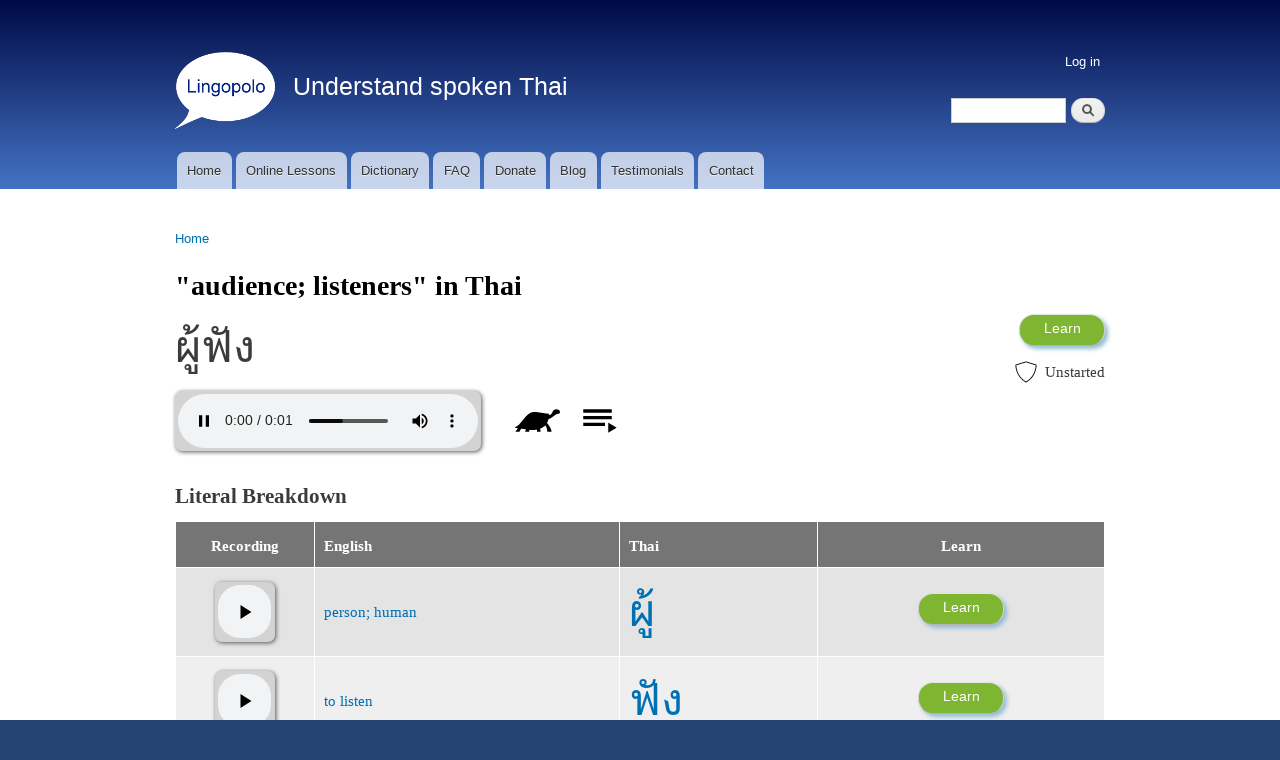

--- FILE ---
content_type: text/html; charset=UTF-8
request_url: https://lingopolo.org/thai/word/audience-listeners
body_size: 5949
content:
<!DOCTYPE html>
<html lang="en" dir="ltr" prefix="content: http://purl.org/rss/1.0/modules/content/  dc: http://purl.org/dc/terms/  foaf: http://xmlns.com/foaf/0.1/  og: http://ogp.me/ns#  rdfs: http://www.w3.org/2000/01/rdf-schema#  schema: http://schema.org/  sioc: http://rdfs.org/sioc/ns#  sioct: http://rdfs.org/sioc/types#  skos: http://www.w3.org/2004/02/skos/core#  xsd: http://www.w3.org/2001/XMLSchema# ">
  <head>
    <meta charset="utf-8" />
<script async src="https://www.googletagmanager.com/gtag/js?id=G-N51WGY70H5"></script>
<script>window.dataLayer = window.dataLayer || [];function gtag(){dataLayer.push(arguments)};gtag("js", new Date());gtag("set", "developer_id.dMDhkMT", true);gtag("config", "G-N51WGY70H5", {"groups":"default","page_placeholder":"PLACEHOLDER_page_location","allow_ad_personalization_signals":false});</script>
<meta name="description" content="The Thai translation for &quot;audience; listeners&quot; is ผู้ฟัง. There is 1 example of the Thai word for &quot;audience; listeners&quot; being used." />
<link rel="canonical" href="https://lingopolo.org/thai/word/audience-listeners" />
<meta property="og:image" content="https://lingopolo.org/thai/themes/blingotik/images/lingopolo_logo_square.png" />
<meta name="Generator" content="Drupal 10 (https://www.drupal.org)" />
<meta name="MobileOptimized" content="width" />
<meta name="HandheldFriendly" content="true" />
<meta name="viewport" content="width=device-width, initial-scale=1.0" />
<link rel="icon" href="/thai/themes/blingotik/lingopolo_logo_white_100.png" type="image/png" />
<link rel="alternate" hreflang="en" href="https://lingopolo.org/thai/word/audience-listeners" />

    <title>&quot;audience; listeners&quot; in Thai | Lingopolo</title>
    <link rel="stylesheet" media="all" href="/thai/sites/lingopolo.org.thai/files/css/css_zwxzioClcRndqa82-E5V6bUZVIT0JdPXDYqtWfa8aBA.css?delta=0&amp;language=en&amp;theme=blingotik&amp;include=eJxVTkkOwyAQ-xANbxqChWgGpsKkCX19l6RSe7G8STYHO4oPQrhZhRx_vICUBLrZGny1VkTzAy5orsl6XnxSC6IX9vG2foIuQUHZHPb-Mhcf23oTnU7p7hkb_QenYnFVHCNnTa6yf19Ui3gC11dBqw" />
<link rel="stylesheet" media="all" href="/thai/sites/lingopolo.org.thai/files/css/css_xdrtjUVDLpwGgRcFZigjfPewJnRll3uFFhZzMg0vVFo.css?delta=1&amp;language=en&amp;theme=blingotik&amp;include=eJxVTkkOwyAQ-xANbxqChWgGpsKkCX19l6RSe7G8STYHO4oPQrhZhRx_vICUBLrZGny1VkTzAy5orsl6XnxSC6IX9vG2foIuQUHZHPb-Mhcf23oTnU7p7hkb_QenYnFVHCNnTa6yf19Ui3gC11dBqw" />
<link rel="stylesheet" media="print" href="/thai/sites/lingopolo.org.thai/files/css/css_QHjpoFLMHpz8USAwat29_7j29lgAkSFX9yE3K0Cg96c.css?delta=2&amp;language=en&amp;theme=blingotik&amp;include=eJxVTkkOwyAQ-xANbxqChWgGpsKkCX19l6RSe7G8STYHO4oPQrhZhRx_vICUBLrZGny1VkTzAy5orsl6XnxSC6IX9vG2foIuQUHZHPb-Mhcf23oTnU7p7hkb_QenYnFVHCNnTa6yf19Ui3gC11dBqw" />
<link rel="stylesheet" media="all" href="/thai/sites/lingopolo.org.thai/files/css/css_FJKgqTSeJzCApm7s6ZF-SchP_rxansVB0eugCwkZ4RY.css?delta=3&amp;language=en&amp;theme=blingotik&amp;include=eJxVTkkOwyAQ-xANbxqChWgGpsKkCX19l6RSe7G8STYHO4oPQrhZhRx_vICUBLrZGny1VkTzAy5orsl6XnxSC6IX9vG2foIuQUHZHPb-Mhcf23oTnU7p7hkb_QenYnFVHCNnTa6yf19Ui3gC11dBqw" />

    
  </head>
  <body class="thai language-website layout-no-sidebars path-node page-node-type-entry">
        <a href="#main-content" class="visually-hidden focusable skip-link">
      Skip to main content
    </a>
    
      <div class="dialog-off-canvas-main-canvas" data-off-canvas-main-canvas>
    <div id="page-wrapper">
  <div id="page">
    <div id="page-top-panel">
      <div class="section layout-container clearfix">
          <div class="region region-page-top-panel">
    <div id="block-sitebranding" class="clearfix site-branding block block-system block-system-branding-block">
  
    
        <a href="https://lingopolo.org/thai/" title="Lingopolo home" rel="home" class="site-branding__logo">
      <img src="/thai/themes/blingotik/lingopolo_logo_white_100.png" alt="Lingopolo" />
    </a>
        <div class="site-branding__text">
                    <div class="site-branding__slogan">Understand spoken Thai</div>
          </div>
  </div>
<div class="search-block-form block block-search container-inline" data-drupal-selector="search-block-form" id="block-searchformmobile" role="search">
  
    
    <div class="content container-inline">
        <form action="https://lingopolo.org/thai/search/node" method="get" id="search-block-form" accept-charset="UTF-8" class="search-form search-block-form">
  <div class="js-form-item form-item js-form-type-search form-type-search js-form-item-keys form-item-keys form-no-label">
      <label for="edit-keys" class="visually-hidden">Search</label>
          <input title="Enter the terms you wish to search for." data-drupal-selector="edit-keys" type="search" id="edit-keys" name="keys" value="" size="15" maxlength="128" class="form-search" />

        </div>
<div data-drupal-selector="edit-actions" class="form-actions js-form-wrapper form-wrapper" id="edit-actions">  <input class="search-form__submit button js-form-submit form-submit" data-drupal-selector="edit-submit" type="submit" id="edit-submit" value="Search" />
</div>

</form>

  
  </div>
</div>

  </div>

      </div>
    </div>
          <header id="header" class="header" role="banner" aria-label="Site header">
        <div class="section layout-container clearfix">
            <div class="region region-secondary-menu">
    <nav role="navigation" aria-labelledby="block-blingotik-account-menu-menu" id="block-blingotik-account-menu" class="block block-menu navigation menu--account">
            
  <h2 class="visually-hidden" id="block-blingotik-account-menu-menu">User account menu</h2>
  

      <div class="content">
        <div class="menu-toggle-target menu-toggle-target-show" id="show-block-blingotik-account-menu"></div>
    <div class="menu-toggle-target" id="hide-block-blingotik-account-menu"></div>
    <a class="menu-toggle" href="#show-block-blingotik-account-menu">Show &mdash; User account menu</a>
    <a class="menu-toggle menu-toggle--hide" href="#hide-block-blingotik-account-menu">Hide &mdash; User account menu</a>
    
              <ul class="clearfix menu">
                    <li class="menu-item">
        <a href="https://lingopolo.org/thai/user/login" data-drupal-link-system-path="user/login">Log in</a>
              </li>
        </ul>
  


  </div>
</nav>

  </div>

            <div class="clearfix region region-header">
    <div id="block-blingotik-branding" class="clearfix site-branding block block-system block-system-branding-block">
  
    
        <a href="https://lingopolo.org/thai/" title="Lingopolo home" rel="home" class="site-branding__logo">
      <img src="/thai/themes/blingotik/lingopolo_logo_white_100.png" alt="Lingopolo" />
    </a>
        <div class="site-branding__text">
                    <div class="site-branding__slogan">Understand spoken Thai</div>
          </div>
  </div>
<div class="search-block-form block block-search container-inline" data-drupal-selector="search-block-form-2" id="block-blingotik-blingotik-search-form" role="search">
  
      <h2>Search</h2>
    
    <div class="content container-inline">
        <form action="https://lingopolo.org/thai/search/node" method="get" id="search-block-form--2" accept-charset="UTF-8" class="search-form search-block-form">
  <div class="js-form-item form-item js-form-type-search form-type-search js-form-item-keys form-item-keys form-no-label">
      <label for="edit-keys--2" class="visually-hidden">Search</label>
          <input title="Enter the terms you wish to search for." data-drupal-selector="edit-keys" type="search" id="edit-keys--2" name="keys" value="" size="15" maxlength="128" class="form-search" />

        </div>
<div data-drupal-selector="edit-actions" class="form-actions js-form-wrapper form-wrapper" id="edit-actions--2">  <input class="search-form__submit button js-form-submit form-submit" data-drupal-selector="edit-submit" type="submit" id="edit-submit--2" value="Search" />
</div>

</form>

  
  </div>
</div>

  </div>

            <div class="region region-primary-menu">
    <nav role="navigation" aria-labelledby="block-blingotik-main-menu-menu" id="block-blingotik-main-menu" class="block block-menu navigation menu--main">
            
  <h2 class="visually-hidden" id="block-blingotik-main-menu-menu">Main navigation</h2>
  

      <div class="content">
        <div class="menu-toggle-target menu-toggle-target-show" id="show-block-blingotik-main-menu"></div>
    <div class="menu-toggle-target" id="hide-block-blingotik-main-menu"></div>
    <a class="menu-toggle" href="#show-block-blingotik-main-menu">Show &mdash; Main navigation</a>
    <a class="menu-toggle menu-toggle--hide" href="#hide-block-blingotik-main-menu">Hide &mdash; Main navigation</a>
    
              <ul class="clearfix menu">
                    <li class="home menu-item">
        <a href="https://lingopolo.org/thai/" data-drupal-link-system-path="&lt;front&gt;">Home</a>
              </li>
                <li class="online_lessons menu-item">
        <a href="https://lingopolo.org/thai/online-lessons" title="" data-drupal-link-system-path="online-lessons">Online Lessons</a>
              </li>
                <li class="dictionary menu-item">
        <a href="https://lingopolo.org/thai/dictionary" title="" data-drupal-link-system-path="dictionary">Dictionary</a>
              </li>
                <li class="faq menu-item">
        <a href="http://lingopolo.org/faq">FAQ</a>
              </li>
                <li class="donate menu-item">
        <a href="http://lingopolo.org/donate">Donate</a>
              </li>
                <li class="blog menu-item">
        <a href="http://lingopolo.org/blog">Blog</a>
              </li>
                <li class="testimonials menu-item">
        <a href="http://lingopolo.org/testimonials">Testimonials</a>
              </li>
                <li class="contact menu-item">
        <a href="https://lingopolo.org/thai/contact" title="" data-drupal-link-system-path="contact">Contact</a>
              </li>
                <li class="search menu-item">
        <a href="https://lingopolo.org/thai/search" title="" data-drupal-link-system-path="search">Search</a>
              </li>
        </ul>
  


  </div>
</nav>

  </div>

        </div>
      </header>
              <div class="highlighted">
        <aside class="layout-container section clearfix" role="complementary">
            <div class="region region-highlighted">
    <div data-drupal-messages-fallback class="hidden"></div>

  </div>

        </aside>
      </div>
            <div id="main-wrapper" class="layout-main-wrapper layout-container clearfix">
      <div id="main" class="layout-main clearfix">
          <div class="region region-breadcrumb">
    <div id="block-blingotik-breadcrumbs" class="block block-system block-system-breadcrumb-block">
  
    
      <div class="content">
        <nav class="breadcrumb" role="navigation" aria-labelledby="system-breadcrumb">
    <h2 id="system-breadcrumb" class="visually-hidden">Breadcrumb</h2>
    <ol>
          <li>
                  <a href="https://lingopolo.org/thai/">Home</a>
              </li>
        </ol>
  </nav>

    </div>
  </div>

  </div>

        <main id="content" class="column main-content" role="main">
          <section class="section">
            <a id="main-content" tabindex="-1"></a>
              <div class="region region-content">
    <div id="block-blingotik-page-title" class="block block-core block-page-title-block">
  
    
      <div class="content">
      
  <h1 class="title page-title"><span class="field field--name-title field--type-string field--label-hidden">"audience; listeners" in Thai</span>
</h1>


    </div>
  </div>
<div id="block-blingotik-blingotik-system-main" class="block block-system block-system-main-block">
  
    
      <div class="content">
      

<article data-history-node-id="4977" about="https://lingopolo.org/thai/word/audience-listeners" class="node node--type-entry node--view-mode-full clearfix">

  <header>
    
        
      </header>
  <div class="node__content clearfix">

    <div class="entry-main-info">

      <div class="col">
        

            <div class="clearfix text-formatted field field--name-field-thai field--type-string field--label-hidden field__item" lang="th">ผู้ฟัง</div>
      

                  <div class="entry-recording">
            
            <div class="field field--name-field-basic-media-field field--type-file field--label-hidden field__item"><div class="audio-formatter-field-wrapper"><audio src="/thai/sites/lingopolo.org.thai/files/2015/06/11/audience.mp3" controls="" class="audio-formatter-field"></audio>
<div class="audio-formatter-field-mobile"><div class="audio-formatter-mobile-inner"><div class="audio-control"></div></div></div></div></div>
      
          </div>
        
        
              </div>

              <div class="col">
          <div class="entry-buttons">
            <div class="entry-learn-button">
              <div class="learn-button-container remove-learn-more learn-on-node"><div><a href="https://lingopolo.org/thai/online-lessons/audience-listeners-practice/go" class="button learn-button">Learn</a></div></div>
            </div>
            <div class="entry-favourites-link">
              
            </div>
            <div class="entry-level">
              <div class="entry-level-value unstarted">Unstarted</div>

            </div>
                      </div>
        </div>
      
    </div>

    <div class="entry-literal-breakdown"><h2>Literal Breakdown</h2>
<div class="views-element-container"><div class="view view-literal-breakdown view-id-literal_breakdown view-display-id-block_1 js-view-dom-id-45c1b3fee36b6b0eb9ff4963f903dac3479600682f3a649573f1e5e1c2ecfa5c">
  
    
      
      <div class="view-content">
      <table class="tablesaw tablesaw-stack views-table views-view-table cols-4" data-tablesaw-mode="stack">
        <thead>
      <tr>
                                                  <th id="view-field-basic-media-field-table-column" class="views-field views-field-field-basic-media-field" scope="col">Recording</th>
                                                  <th id="view-title-table-column" class="views-field views-field-title" scope="col">English</th>
                                                  <th id="view-field-thai-table-column" class="views-field views-field-field-thai" scope="col">Thai</th>
                                                  <th id="view-flipcard-learn-button-table-column" class="views-field views-field-flipcard-learn-button" scope="col">Learn</th>
              </tr>
    </thead>
    <tbody>
                <tr class="odd">
                                                                                        <td headers="view-field-basic-media-field-table-column" class="views-field views-field-field-basic-media-field"><div class="audio-formatter-field-wrapper"><audio src="/thai/sites/lingopolo.org.thai/files/2013/m/male_0.mp3" controls="" class="audio-formatter-field"></audio>
<div class="audio-formatter-field-mobile"><div class="audio-formatter-mobile-inner"><div class="audio-control"></div></div></div></div>          </td>
                                                                                        <td headers="view-title-table-column" class="views-field views-field-title"><a href="https://lingopolo.org/thai/word/person-human">person; human</a>          </td>
                                                                                        <td class="thai-lesson-word views-field views-field-field-thai" headers="view-field-thai-table-column" lang="th"><a href="https://lingopolo.org/thai/word/person-human">ผู้</a>          </td>
                                                                                        <td headers="view-flipcard-learn-button-table-column" class="views-field views-field-flipcard-learn-button"><div class="learn-button-container remove-learn-more "><div><a href="https://lingopolo.org/thai/online-lessons/person-human-practice/go" class="button learn-button">Learn</a></div></div>          </td>
              </tr>
                <tr class="even">
                                                                                        <td headers="view-field-basic-media-field-table-column" class="views-field views-field-field-basic-media-field"><div class="audio-formatter-field-wrapper"><audio src="/thai/sites/lingopolo.org.thai/files/2013/t/to%20listen.mp3" controls="" class="audio-formatter-field"></audio>
<div class="audio-formatter-field-mobile"><div class="audio-formatter-mobile-inner"><div class="audio-control"></div></div></div></div>          </td>
                                                                                        <td headers="view-title-table-column" class="views-field views-field-title"><a href="https://lingopolo.org/thai/word/to-listen">to listen</a>          </td>
                                                                                        <td class="thai-lesson-word views-field views-field-field-thai" headers="view-field-thai-table-column" lang="th"><a href="https://lingopolo.org/thai/word/to-listen">ฟัง</a>          </td>
                                                                                        <td headers="view-flipcard-learn-button-table-column" class="views-field views-field-flipcard-learn-button"><div class="learn-button-container remove-learn-more "><div><a href="https://lingopolo.org/thai/online-lessons/to-listen-practice/go" class="button learn-button">Learn</a></div></div>          </td>
              </tr>
      </tbody>
</table>

    </div>
  
      
          </div>
</div>
</div>


    

    

    <div class="entry-summary"><h2>Summary</h2>
The Thai translation for &ldquo;audience; listeners&rdquo; is <span class="summary_th" lang="th">ผู้ฟัง</span>. The Thai, <span class="summary_th" lang="th">ผู้ฟัง</span>, can be broken down into 2 parts:<span class="">"<a href="https://lingopolo.org/thai/word/person-human">person; human</a>" (<span class="summary_th"><a href="https://lingopolo.org/thai/word/person-human" lang="th">ผู้</a></span>)</span> and <span class="">"<a href="https://lingopolo.org/thai/word/to-listen">to listen</a>" (<span class="summary_th"><a href="https://lingopolo.org/thai/word/to-listen" lang="th">ฟัง</a></span>)</span>.</div>


    

    

    

    <div class="entry-examples"><h2>Examples of "audience; listeners" in use</h2>
There are 2 examples of the Thai word for "audience; listeners" being used:<div class="views-element-container"><div class="view view-word-backlinks view-id-word_backlinks view-display-id-block_1 js-view-dom-id-e2e0dcb2daffb0ac70b27b2dd274fab8125199cedfbd908013c900976885e711">
  
    
      
      <div class="view-content">
      <table class="tablesaw tablesaw-stack views-table views-view-table cols-4" data-tablesaw-mode="stack">
        <thead>
      <tr>
                                                  <th id="view-field-basic-media-field-table-column--2" class="views-field views-field-field-basic-media-field" scope="col">Recording</th>
                                                  <th id="view-title-table-column--2" class="views-field views-field-title" scope="col">English</th>
                                                  <th id="view-field-thai-table-column--2" class="views-field views-field-field-thai" scope="col">Thai</th>
                                                  <th id="view-flipcard-learn-button-table-column--2" class="views-field views-field-flipcard-learn-button" scope="col">Learn</th>
              </tr>
    </thead>
    <tbody>
                <tr class="odd">
                                                                                        <td headers="view-field-basic-media-field-table-column--2" class="views-field views-field-field-basic-media-field"><div class="audio-formatter-field-wrapper"><audio src="/thai/sites/lingopolo.org.thai/files/2015/06/22/the%20audience%20is%20teenager.mp3" controls="" class="audio-formatter-field"></audio>
<div class="audio-formatter-field-mobile"><div class="audio-formatter-mobile-inner"><div class="audio-control"></div></div></div></div>          </td>
                                                                                        <td headers="view-title-table-column--2" class="views-field views-field-title"><a href="https://lingopolo.org/thai/word/the-audience-is-mostly-teenagers">The audience is mostly teenagers.</a>          </td>
                                                                                        <td class="thai-lesson-word views-field views-field-field-thai" headers="view-field-thai-table-column--2" lang="th"><a href="https://lingopolo.org/thai/word/the-audience-is-mostly-teenagers">ผู้ฟังส่วนใหญ่เป็นวัยรุ่น</a>          </td>
                                                                                        <td headers="view-flipcard-learn-button-table-column--2" class="views-field views-field-flipcard-learn-button"><div class="learn-button-container remove-learn-more "><div><a href="https://lingopolo.org/thai/online-lessons/the-audience-is-mostly-teenagers-practice/go" class="button learn-button">Learn</a></div></div>          </td>
              </tr>
                <tr class="even">
                                                                                        <td headers="view-field-basic-media-field-table-column--2" class="views-field views-field-field-basic-media-field"><div class="audio-formatter-field-wrapper"><audio src="/thai/sites/lingopolo.org.thai/files/2015/06/11/after%20finished%20sing%20the%20audience.mp3" controls="" class="audio-formatter-field"></audio>
<div class="audio-formatter-field-mobile"><div class="audio-formatter-mobile-inner"><div class="audio-control"></div></div></div></div>          </td>
                                                                                        <td headers="view-title-table-column--2" class="views-field views-field-title"><a href="https://lingopolo.org/thai/word/after-he-finished-singing-the-audience-were-clapping">After he finished singing the audience were clapping.</a>          </td>
                                                                                        <td class="thai-lesson-word views-field views-field-field-thai" headers="view-field-thai-table-column--2" lang="th"><a href="https://lingopolo.org/thai/word/after-he-finished-singing-the-audience-were-clapping">หลังจากเขาร้องเพลงจบผู้ฟังก็ปรบมือ</a>          </td>
                                                                                        <td headers="view-flipcard-learn-button-table-column--2" class="views-field views-field-flipcard-learn-button"><div class="learn-button-container remove-learn-more "><div><a href="https://lingopolo.org/thai/online-lessons/after-he-finished-singing-the-audience-were-clapping-practice/go" class="button learn-button">Learn</a></div></div>          </td>
              </tr>
      </tbody>
</table>

    </div>
  
      
          </div>
</div>
</div>


    <div class="entry-lesson-box"><h2>Practice Lesson</h2>

<div class="lesson-box words-box">

  
  <div class="lesson-title">
    <div class="left">
      <div class="lesson-title-text">
        <a href="https://lingopolo.org/thai/online-lessons/audience-listeners-practice" class="lesson-link">&quot;audience; listeners&quot; Practice</a> (4)
      </div>

      <div class="lesson-sub-title">
        Lesson
      </div>

    </div>

          <div class="right">
        <div class="learn-button-wrapper">
          <div class="learn-button-container remove-learn-more "><div><a href="https://lingopolo.org/thai/online-lessons/audience-listeners-practice/go" class="button learn-button">Learn</a></div></div>
        </div>
      </div>
    
    <div class="clear"></div>
  </div>

  <div class="lesson-photos">
    <img class="lesson-image image-style-entry" src="/thai/sites/lingopolo.org.thai/files/styles/entry/public/images/2016/08/25/cute.jpg" alt="" typeof="foaf:Image" />


  </div>

      <div class="lesson-info">
      <div class="lesson-words lesson-content">
        <div class="lesson-content-title">
          Lesson words
        </div>
        <div class="lesson-words">
          <div class="views-element-container"><div class="view view-lesson-items-summary view-id-lesson_items_summary view-display-id-words js-view-dom-id-3a6cedd587f2281b4745a5ef6b27a597031c546fecf973001d2c3fbb14511b6c">
  
    
      
      <div class="view-content">
          <div class="views-row">
    <a href="https://lingopolo.org/thai/word/audience-listeners">audience; listeners</a>,   </div>
    <div class="views-row">
    <a href="https://lingopolo.org/thai/word/to-listen">to listen</a>  </div>

    </div>
  
          </div>
</div>

          <a href="https://lingopolo.org/thai/online-lessons/audience-listeners-practice/content/words">etc.</a>
                      <br/><br/>
            <p><a href="https://lingopolo.org/thai/online-lessons/audience-listeners-practice/content/words">View all lesson words</a></p>
                  </div>
      </div>

      <div class="lesson-content">
        <div class="lesson-content-title">
          Lesson phrases
        </div>
        <div class="lesson-phrases">
          <div class="views-element-container"><div class="view view-lesson-items-summary view-id-lesson_items_summary view-display-id-phrases js-view-dom-id-23c830cbea24bc7fd34d8176bd8e86a8243ba7ce46124674246e31d4f37cf692">
  
    
      
      <div class="view-content">
          <div class="views-row">
    <a href="https://lingopolo.org/thai/word/after-he-finished-singing-the-audience-were-clapping">After he finished singing the audience were clapping.</a>,   </div>
    <div class="views-row">
    <a href="https://lingopolo.org/thai/word/the-audience-is-mostly-teenagers">The audience is mostly teenagers.</a>  </div>

    </div>
  
          </div>
</div>

          <a href="https://lingopolo.org/thai/online-lessons/audience-listeners-practice/content/phrases">etc.</a>
                      <br/><br/>
            <p><a href="https://lingopolo.org/thai/online-lessons/audience-listeners-practice/content/phrases">View all lesson phrases</a></p>
                  </div>
      </div>

    </div>
  </div>
</div>


    

    <div class="entry-courses-themed"><h2>Themed Courses</h2>


<div class="courses-grid-wrapper">
    <ul class="course-set">
                                        


<li class="course-single locked odd" title="Complete the previous course to unlock this one.">

      <a href="https://lingopolo.org/thai/courses/miscellaneous/44">
      <!-- @see course.inc/Course::getImage -->
    <img class="course-image image-style-course" src="/thai/sites/lingopolo.org.thai/files/styles/course/public/images/2018/11/21/effort.JPG?h=6f7517e4" width="480" height="320" alt="" loading="lazy" typeof="foaf:Image" />


    <div class="course-description">

      
      <div class="course-description-text">
          Miscellaneous 44
      </div>
    </div>
      </a>
  
</li>


                                


<li class="course-single locked even" title="Complete the previous course to unlock this one.">

      <a href="https://lingopolo.org/thai/courses/miscellaneous/43">
      <!-- @see course.inc/Course::getImage -->
    <img class="course-image image-style-course" src="/thai/sites/lingopolo.org.thai/files/styles/course/public/images/2016/08/25/cute.jpg" alt="" typeof="foaf:Image" />


    <div class="course-description">

      
      <div class="course-description-text">
          Miscellaneous 43
      </div>
    </div>
      </a>
  
</li>


            </ul>
    <div class="clearfix"></div>
</div>
<div class="courses-grid-pager">
  
</div>
</div>


    

    <div class="entry-courses-part-of-speech"><h2>Part of Speech Courses</h2>


<div class="courses-grid-wrapper">
    <ul class="course-set">
                                        


<li class="course-single locked odd" title="Complete the previous course to unlock this one.">

      <a href="https://lingopolo.org/thai/courses/nouns/44">
      <!-- @see course.inc/Course::getImage -->
    <img class="course-image image-style-course" src="/thai/sites/lingopolo.org.thai/files/styles/course/public/images/2019/11/06/mountain-4021090_960_720.jpg?h=43750a3f" width="480" height="320" alt="" loading="lazy" typeof="foaf:Image" />


    <div class="course-description">

      
      <div class="course-description-text">
          Nouns 44
      </div>
    </div>
      </a>
  
</li>


                                


<li class="course-single locked even" title="Complete the previous course to unlock this one.">

      <a href="https://lingopolo.org/thai/courses/verbs/19">
      <!-- @see course.inc/Course::getImage -->
    <img class="course-image image-style-course" src="/thai/sites/lingopolo.org.thai/files/styles/course/public/images/2021/05/07/baby-784609_960_720.jpg?h=3b182950" width="480" height="320" alt="" loading="lazy" typeof="foaf:Image" />


    <div class="course-description">

      
      <div class="course-description-text">
          Verbs 19
      </div>
    </div>
      </a>
  
</li>


                                


<li class="course-single eligible odd" title="">

      <a href="https://lingopolo.org/thai/courses/prefixes/1">
      <!-- @see course.inc/Course::getImage -->
    <img src="https://lingopolo.org/thai/themes/blingotik/images/dummy-lesson.jpg" class="dummy-lesson-image" />
    <div class="course-description">

      
      <div class="course-description-text">
          Prefixes 1
      </div>
    </div>
      </a>
  
</li>


            </ul>
    <div class="clearfix"></div>
</div>
<div class="courses-grid-pager">
  
</div>
</div>


    

    


    
    <div class="entry-flag-container"></div>


  </div>
</article>

    </div>
  </div>

  </div>

          </section>
        </main>
                      </div>
    </div>
        <footer class="site-footer">
      <div class="layout-container">
                          <div class="site-footer__bottom">
              <div class="region region-footer-fifth">
    <nav role="navigation" aria-labelledby="block-blingotik-footer-menu" id="block-blingotik-footer" class="block block-menu navigation menu--footer">
            
  <h2 class="visually-hidden" id="block-blingotik-footer-menu">Footer menu</h2>
  

      <div class="content">
        <div class="menu-toggle-target menu-toggle-target-show" id="show-block-blingotik-footer"></div>
    <div class="menu-toggle-target" id="hide-block-blingotik-footer"></div>
    <a class="menu-toggle" href="#show-block-blingotik-footer">Show &mdash; Footer menu</a>
    <a class="menu-toggle menu-toggle--hide" href="#hide-block-blingotik-footer">Hide &mdash; Footer menu</a>
    
              <ul class="clearfix menu">
                    <li class="menu-item">
        <a href="http://lingopolo.org/copyright-information">Copyright information</a>
              </li>
                <li class="menu-item">
        <a href="http://lingopolo.org/contact-information">Contact Information</a>
              </li>
                <li class="menu-item">
        <a href="http://lingopolo.org/privacy-policy">Privacy Policy</a>
              </li>
        </ul>
  


  </div>
</nav>

  </div>

          </div>
              </div>
    </footer>
  </div>
</div>

  </div>

    
    <script type="application/json" data-drupal-selector="drupal-settings-json">{"path":{"baseUrl":"\/thai\/","pathPrefix":"","currentPath":"node\/4977","currentPathIsAdmin":false,"isFront":false,"currentLanguage":"en"},"pluralDelimiter":"\u0003","suppressDeprecationErrors":true,"ajaxPageState":{"libraries":"[base64]","theme":"blingotik","theme_token":null},"ajaxTrustedUrl":{"https:\/\/lingopolo.org\/thai\/search\/node":true},"google_analytics":{"account":"G-N51WGY70H5","trackOutbound":true,"trackMailto":true,"trackTel":true,"trackDownload":true,"trackDownloadExtensions":"7z|aac|arc|arj|asf|asx|avi|bin|csv|doc(x|m)?|dot(x|m)?|exe|flv|gif|gz|gzip|hqx|jar|jpe?g|js|mp(2|3|4|e?g)|mov(ie)?|msi|msp|pdf|phps|png|ppt(x|m)?|pot(x|m)?|pps(x|m)?|ppam|sld(x|m)?|thmx|qtm?|ra(m|r)?|sea|sit|tar|tgz|torrent|txt|wav|wma|wmv|wpd|xls(x|m|b)?|xlt(x|m)|xlam|xml|z|zip"},"data":{"extlink":{"extTarget":false,"extTargetAppendNewWindowLabel":"(opens in a new window)","extTargetNoOverride":false,"extNofollow":false,"extTitleNoOverride":false,"extNoreferrer":false,"extFollowNoOverride":false,"extClass":"ext","extLabel":"(link is external)","extImgClass":false,"extSubdomains":true,"extExclude":"","extInclude":"","extCssExclude":"","extCssInclude":"","extCssExplicit":"","extAlert":false,"extAlertText":"This link will take you to an external web site. We are not responsible for their content.","extHideIcons":false,"mailtoClass":"mailto","telClass":"","mailtoLabel":"(link sends email)","telLabel":"(link is a phone number)","extUseFontAwesome":false,"extIconPlacement":"append","extPreventOrphan":false,"extFaLinkClasses":"fa fa-external-link","extFaMailtoClasses":"fa fa-envelope-o","extAdditionalLinkClasses":"","extAdditionalMailtoClasses":"","extAdditionalTelClasses":"","extFaTelClasses":"fa fa-phone","whitelistedDomains":null,"extExcludeNoreferrer":""}},"views":{"ajax_path":"https:\/\/lingopolo.org\/thai\/views\/ajax","ajaxViews":{"views_dom_id:e2e0dcb2daffb0ac70b27b2dd274fab8125199cedfbd908013c900976885e711":{"view_name":"word_backlinks","view_display_id":"block_1","view_args":"4977","view_path":"\/node\/4977","view_base_path":null,"view_dom_id":"e2e0dcb2daffb0ac70b27b2dd274fab8125199cedfbd908013c900976885e711","pager_element":1}}},"user":{"uid":0,"permissionsHash":"df696e22bc48deda05a51e057c92b70d946662d8079279e60b28df114b304a50"}}</script>
<script src="/thai/sites/lingopolo.org.thai/files/js/js_G6P1OG4QddbSHPYQpSEw1ip-VSM4hzfl-PxxeZOXW4U.js?scope=footer&amp;delta=0&amp;language=en&amp;theme=blingotik&amp;include=eJxdylESgjAMBNALVXIYD8CkJdRAbGobhN5eZcBx_Mm83c0onAOWAcYD7gRMj4VK67Jgu-qSBhdVo1CPCaUZhwr_hRNOUbOKwlfO7zSeIYp6lEsNhbPVn8HQC1VcHW32LmcYypJRuiM6yT0lKw1OuCfTWmG_HU64fV4MTcljz_esxSDcKMxetxeJGllE"></script>

  </body>
</html>


--- FILE ---
content_type: text/css
request_url: https://lingopolo.org/thai/sites/lingopolo.org.thai/files/css/css_xdrtjUVDLpwGgRcFZigjfPewJnRll3uFFhZzMg0vVFo.css?delta=1&language=en&theme=blingotik&include=eJxVTkkOwyAQ-xANbxqChWgGpsKkCX19l6RSe7G8STYHO4oPQrhZhRx_vICUBLrZGny1VkTzAy5orsl6XnxSC6IX9vG2foIuQUHZHPb-Mhcf23oTnU7p7hkb_QenYnFVHCNnTa6yf19Ui3gC11dBqw
body_size: 17129
content:
@import url('https://fonts.googleapis.com/css?family=Raleway');
/* @license MIT https://github.com/necolas/normalize.css/blob/3.0.3/LICENSE.md */
html{font-family:sans-serif;-ms-text-size-adjust:100%;-webkit-text-size-adjust:100%;}body{margin:0;}article,aside,details,figcaption,figure,footer,header,hgroup,main,menu,nav,section,summary{display:block;}audio,canvas,progress,video{display:inline-block;vertical-align:baseline;}audio:not([controls]){display:none;height:0;}[hidden],template{display:none;}a{background-color:transparent;}a:active,a:hover{outline:0;}abbr[title]{border-bottom:1px dotted;}b,strong{font-weight:bold;}dfn{font-style:italic;}h1{font-size:2em;margin:0.67em 0;}mark{background:#ff0;color:#000;}small{font-size:80%;}sub,sup{font-size:75%;line-height:0;position:relative;vertical-align:baseline;}sup{top:-0.5em;}sub{bottom:-0.25em;}img{border:0;}svg:not(:root){overflow:hidden;}figure{margin:1em 40px;}hr{box-sizing:content-box;height:0;}pre{overflow:auto;}code,kbd,pre,samp{font-family:monospace,monospace;font-size:1em;}button,input,optgroup,select,textarea{color:inherit;font:inherit;margin:0;}button{overflow:visible;}button,select{text-transform:none;}button,html input[type="button"],input[type="reset"],input[type="submit"]{-webkit-appearance:button;cursor:pointer;}button[disabled],html input[disabled]{cursor:default;}button::-moz-focus-inner,input::-moz-focus-inner{border:0;padding:0;}input{line-height:normal;}input[type="checkbox"],input[type="radio"]{box-sizing:border-box;padding:0;}input[type="number"]::-webkit-inner-spin-button,input[type="number"]::-webkit-outer-spin-button{height:auto;}input[type="search"]{-webkit-appearance:textfield;box-sizing:content-box;}input[type="search"]::-webkit-search-cancel-button,input[type="search"]::-webkit-search-decoration{-webkit-appearance:none;}fieldset{border:1px solid #c0c0c0;margin:0 2px;padding:0.35em 0.625em 0.75em;}legend{border:0;padding:0;}textarea{overflow:auto;}optgroup{font-weight:bold;}table{border-collapse:collapse;border-spacing:0;}td,th{padding:0;}
@media (min--moz-device-pixel-ratio:0){summary{display:list-item;}}
/* @license GPL-2.0-or-later https://www.drupal.org/licensing/faq */
html{height:100%;}body{min-height:100%;line-height:1.5;word-wrap:break-word;font-family:Georgia,"Times New Roman",Times,serif;font-size:87.5%;}a,a.link{text-decoration:none;}a:hover,a:active,a:focus,.link:hover,.link:active,.link:focus{text-decoration:underline;}.link{font-family:"Helvetica Neue",Helvetica,Arial,sans-serif;}h1 a,h2 a{border-bottom:none;}h1,.heading-a{margin:0.5em 0 0.5em;font-weight:bold;font-size:1.357em;color:#000;}h2,.heading-b{margin:1.0em 0 0.5em;font-weight:bold;font-size:1.143em;}h3,.heading-c{margin:1.0em 0 0.5em;font-weight:bold;font-size:1.092em;}h4,.heading-d{margin:1.0em 0 0.5em;font-weight:bold;font-size:1.05em;}h5,.heading-e{margin:1.0em 0 0.5em;font-weight:bold;font-size:0.889em;text-transform:uppercase;letter-spacing:0.1em;}h6,.heading-f{margin:1.0em 0 0.5em;font-weight:bold;font-size:0.67em;text-transform:uppercase;letter-spacing:0.1em;}p{margin:0 0 1.2em;}del{text-decoration:line-through;}blockquote{background:#f7f7f7;border-left:1px solid #bbb;font-style:italic;margin:1.5em 10px;padding:0.5em 10px;}[dir="rtl"] blockquote{border-left:none;border-right:1px solid #bbb;}blockquote:before{color:#bbb;content:"\201C";font-size:3em;line-height:0.1em;margin-right:0.2em;vertical-align:-0.4em;}[dir="rtl"] blockquote:before{content:"\201D";margin-left:0.2em;margin-right:0;}blockquote:after{color:#bbb;content:"\201D";font-size:3em;line-height:0.1em;vertical-align:-0.45em;}[dir="rtl"] blockquote:after{content:"\201C";}blockquote > p:first-child{display:inline;}.feed-icon{display:block;margin:25px 0 0 0;}img{max-width:100%;height:auto;}ul,ol{margin:0;padding:0 0 0.25em 1em;}[dir="rtl"] ul,[dir="rtl"] ol{padding:0 1em 0.25em 0;}ol ol,ul ul{margin:0;padding:0 0 0.25em 1em;}[dir="rtl"] ol ol,[dir="rtl"] ul ul{padding:0 1em 0.25em 0;}
:root{--bg-button-color-green:#7eb531;--bg-button-color-orange:#f7b02c;--bg-button-color-gray-gradient:linear-gradient(to bottom,#f3f3f3 0%,#e1e1e1 100%);--bg-button-color-gray:#e1e1e1;}body.home.path-frontpage{font-family:'Raleway',sans-serif;}audio{background-color:lightgray;padding:3px;-webkit-transition:all 0.5s linear;-moz-transition:all 0.5s linear;-o-transition:all 0.5s linear;transition:all 0.5s linear;-moz-box-shadow:2px 2px 4px 0px #555;-webkit-box-shadow:2px 2px 4px 0px #555;box-shadow:1px 1px 4px 0px #555;-moz-border-radius:7px 7px 7px 7px;-webkit-border-radius:7px 7px 7px 7px;border-radius:7px 7px 7px 7px;}.audio-formatter-field-mobile{display:none;background:lightgray;width:60px;height:60px;-moz-box-shadow:2px 2px 4px 0px #555;-webkit-box-shadow:2px 2px 4px 0px #555;box-shadow:1px 1px 4px 0px #555;-moz-border-radius:7px 7px 7px 7px;-webkit-border-radius:7px 7px 7px 7px;border-radius:7px 7px 7px 7px;}.audio-formatter-mobile-inner{background:#F1F3F4;width:53px;height:53px;border-radius:22px;margin:3px;padding:0;}.audio-formatter-mobile-inner .audio-control{background:url(/thai/themes/blingotik/images/play.svg) no-repeat 22px center;width:53px;height:53px;-webkit-transition:all 0.2s linear;-moz-transition:all 0.2s linear;-o-transition:all 0.2s linear;transition:all 0.2s linear;}.audio-formatter-field-mobile:active,.audio-formatter-field-mobile:visited{box-shadow:2px 2px 3px #666;transform:translateY(2px);}.audio-formatter-field-mobile.playing .audio-control{background:url(/thai/themes/blingotik/images/pause.svg) no-repeat 22px center;}.view table td.views-field-field-basic-media-field audio,.quiz-results-table td.field-basic-media-field audio,table td .audio-formatter-field-wrapper audio{display:none;}.view table td.views-field-field-basic-media-field .audio-formatter-field-mobile,.quiz-results-table td.field-basic-media-field .audio-formatter-field-mobile,table td .audio-formatter-field-wrapper .audio-formatter-field-mobile{display:inline-block;}.path-batch #header{background-color:#e0e0d8;background-image:unset;}.views-field-status a,.views-field-status .tablesaw-cell-content,.views-field-edit-node .tablesaw-cell-content{display:table;margin:0 auto;}th#view-edit-node-table-column{text-align:center;}.views-field-status .tablesaw-cell-content{text-transform:lowercase;}table td .audio-formatter-field-wrapper{display:flex;justify-content:center;align-items:center;margin-bottom:0;padding:10px;}.region.region-secondary-menu{float:right;}tr.correct_yes,td.correct_1{background-color:#bae8c4;}tr.correct_no,td.correct_0{background-color:#edadad;}#block-lingopolomasteryhighscores .ajax-progress-throbber{background-image:url(/thai/themes/blingotik/images/throbber.gif);background-position:center center;background-repeat:no-repeat;background-size:50px;}.quiz-page .learn-button-container.remove-learn-more.learn-on-quiz-answer{display:none;}.view-courses  .view-content,.courses-grid-wrapper{font-size:0;}.recording-center{text-align:center !important;}.view-courses  .view-content .views-row,.courses-grid-wrapper li{border:solid 5px #CCC;position:relative;margin-bottom:15px;overflow:hidden;box-shadow:3px 3px 2px #e6e6e6;display:inline-block;margin-right:8px;}.courses-grid-wrapper ul{margin:0;padding:0;}.courses-grid-wrapper ul li{padding:0;}.view-courses  .view-content .views-row:hover,.courses-grid-wrapper li.eligible:hover{border:solid 5px #244274;}.view-courses  .view-content .views-row:hover .views-field.views-field-name a,.courses-grid-wrapper li.eligible:hover .course-description{color:#ffffff;}.view-courses  .view-content .views-row:hover .views-field.views-field-name,.courses-grid-wrapper li.eligible:hover .course-description{background-color:rgba(36,66,116,0.7);}.view-courses  .view-content .views-row:hover img,.courses-grid-wrapper li:hover img{-webkit-transform:scale(1.1,1.1);-moz-transform:scale(1.1,1.1);-o-transform:scale(1.1,1.1);-ms-transform:scale(1.1,1.1);transform:scale(1.1,1.1);}.view-courses  img,.courses-grid-wrapper img{width:100%;display:block;-webkit-transition:all 0.2s linear;-moz-transition:all 0.2s linear;-o-transition:all 0.2s linear;-ms-transition:all 0.2s linear;transition:all 0.2s linear;}.view-courses  img.dummy-lesson-image,.courses-grid-wrapper img.dummy-lesson-image{opacity:0.5;}.view-courses  .views-field.views-field-name,.courses-grid-wrapper .course-description{position:absolute;min-height:40px;width:100%;bottom:0;text-align:center;font-weight:bold;background-color:rgba(204,204,204,0.7);padding-top:4%;}.view-courses  .views-field.views-field-name a,.courses-grid-wrapper li .course-description{color:#244274;}.view-courses ul.pager{text-align:center;padding:0;}.view-courses ul.pager a{padding:7px 10px;}.courses-grid-wrapper .course-single.not-eligible .course-description{min-height:100%;background-position:center 25%;background-repeat:no-repeat;background-color:transparent;}.courses-grid-wrapper .course-single.not-eligible .course-description-text{background-color:rgba(204,204,204,0.7);}.courses-grid-wrapper .course-single.not-eligible .course-description-timer-wrapper{margin-top:15%;}.courses-grid-wrapper .course-single.not-eligible .course-description-timer{background-color:rgba(204,204,204,0.7);display:inline-block;padding:10px 10px 10px 45px;background-image:url(/thai/themes/blingotik/images/clock-64.png);background-repeat:no-repeat;background-size:35px;background-position:5px;border-radius:5px;}.courses-grid-wrapper .course-single.locked .course-description{background-image:url(/thai/themes/blingotik/images/padlock-256.png);min-height:100%;background-position:center 25%;background-repeat:no-repeat;background-size:50px;}.courses-grid-wrapper .course-single.not-eligible .course-description-text,.courses-grid-wrapper .course-single.locked .course-description-text{position:absolute;bottom:0;width:100%;min-height:40px;padding-top:4%;}.course-page .col{margin:0 0 20px 0;border:solid 1px #ccc;position:relative;width:50%;}.course-page .col.first{margin-right:10px;vertical-align:top;}.course-page .col.last{vertical-align:top;}.course-page .locked-overlay,.lesson-page .locked-overlay{background-color:rgba(204,204,204,0.7);background-image:url(/thai/themes/blingotik/images/padlock-256.png);min-height:100%;background-position:center center;background-repeat:no-repeat;height:100%;position:absolute;width:100%;z-index:99;left:0;top:0;background-size:100px;}.lesson-box{border:solid 1px #ccc;position:relative;overflow:hidden;padding:15px;box-sizing:border-box;margin-bottom:20px;}.lesson-box:hover .lesson-info{}.lesson-box .lesson-info{}.page-node-type-entry .lesson-box{width:100%;}.lesson-box .lesson-photos,.lesson-box .lesson-content{margin-bottom:15px;position:relative;}.lesson-box .lesson-title{padding:0px 0 25px 0;min-height:58px;}.lesson-box .lesson-title .left{float:left;}.lesson-box .lesson-title .right{float:right;}.lesson-box .lesson-title .right.clock-exists{}.lesson-box .lesson-title .right.clock-exists .learn-button-wrapper{text-align:right;}.lesson-box .lesson-title .clear{clear:both;}.lesson-box .lesson-title a.lesson-link{font-size:130%;font-weight:bold;}.lesson-box .lesson-title .learn-button-wrapper{padding-top:5px;}.lesson-box .lesson-title .learn-button{}.lesson-box .lesson-title .right.clock-exists .learn-button,.learn-button-container.clock-exists .learn-button,.view-courses ul.pager a{background:#7eb531;border:1px solid #e4e4e4;border-bottom:1px solid #b4b4b4;border-left-color:#d2d2d2;border-right-color:#d2d2d2;color:#3a3a3a;-khtml-border-radius:15px;-moz-border-radius:20px;-webkit-border-radius:15px;border-radius:15px;white-space:normal;box-shadow:3px 3px 4px #93BDD6;background:#f3f3f3;background:-moz-linear-gradient(top,#f3f3f3 0%,#e1e1e1 100%);background:-webkit-linear-gradient(top,#f3f3f3 0%,#e1e1e1 100%);background:linear-gradient(to bottom,#f3f3f3 0%,#e1e1e1 100%);filter:progid:DXImageTransform.Microsoft.gradient(startColorstr='#f3f3f3',endColorstr='#e1e1e1',GradientType=0);}table .learn-button-container.clock-exists .learn-button,.views-field .learn-button-container.clock-exists .learn-button{display:block;margin-left:auto;margin-right:auto;width:90px;white-space:nowrap;}.lesson-box .lesson-title .lesson-title-text{margin-bottom:10px;}.lesson-box .lesson-title .lesson-sub-title{color:#000;font-weight:bold;float:left;}.lesson-box .lesson-info .lesson-content-title{font-size:120%;font-weight:bold;}.lesson-page{position:relative;padding:15px;}.course-page .course-pagination{padding:30px 20px 0 20px;text-align:center;}.course-page .course-pagination .control{margin:0;}.course-page .course-pagination .control .control-title{text-align:center;}.course-page .course-pagination .control .control-title a{font-size:130%;font-weight:bold;}.course-page .course-pagination .control li{width:225px;}.center-wrapper.flex{display:flex;justify-content:space-between;}.center-wrapper.flex .home-block-rounded{border:solid 1px #DDDDDD;padding:0;border-radius:10px;}.center-wrapper.flex .home-block-rounded .content{margin:20px;}.center-wrapper.flex.page-2cols .col{width:48%;}.center-wrapper{clear:both;margin:0 0 1em 0;}.text-centered{text-align:center;}.two-columns.column-first{float:left;width:50%;}.two-columns.column-last{float:left;width:49.9%;}.two-columns.column-first .inside{margin:0 .5em 1em 0;}.two-columns.column-last .inside{margin:0 0 1em .5em;}.page-2cols .col-first,.page-2cols .col-last{float:left;width:50%;}.page-2cols .col-first .inside{margin:0 .5em .5em 0;}.page-2cols .col-last .inside{margin:0 0 .5em .5em;}.page-3cols .col-first,.page-3cols .col,.page-3cols .col-last{float:left;width:33%;}.details-wrapper .page-3cols .col{width:30%;}.page-3cols .col{margin:0 2px;}.page-3cols .col-first .inside{margin:0 .5em 1em 0;}.page-3cols .col .inside{margin:0 .5em 1em .5em;}.page-3cols .col-last .inside{margin:0 0 1em .5em;}.home-block-rounded{border:solid 1px #DDDDDD;padding:15px;border-radius:10px;}.home-block-rounded .user-login-form .form-text{width:100%;}.home-block-rounded .user-login-form .form-actions{display:inline-block;float:left;margin-right:50px;}.home-block-rounded.user-login-wrapper .item-list{float:right;margin-top:25px;}.learn-compact{text-align:center;}.center-wrapper.flex .home-block-rounded.flag-wrapper .content{display:flex;align-items:center;justify-content:center;text-align:center;margin:0 20px;height:100%;}.user-logged-in .center-wrapper.flex .home-block-rounded.flag-wrapper{width:100%;}.learn-x-with-quizzes{width:50%;font-size:200%;margin:20px 0;}.language-flag{width:50%;margin:15px;}.flag-image{max-height:100px;box-shadow:0px 0px 10px black;}.words-known,.phrases-known,.average-level,.average-level{font-size:250%;margin:0px;display:inline;}.words-mastered,.phrases-mastered{font-size:500%;margin:0px;display:inline;}.home-block-rounded h2{font-weight:bold;}.view-lesson-items-summary .views-row{display:inline-block;}.path-flipcard .lesson-photos,.page-node-type-entry .lesson-photos,.lesson-page.lesson-favourites-page .lesson-photos{float:right;width:50%;padding-left:20px;}.path-flipcard .lesson-info{width:47%;}.see-also .see-also-title{margin-bottom:10px;}.see-also{margin-top:10px;}.field--name-field-thai,.field--name-title-field,.form-item.form-item-answer-title,.form-item.form-item-question-title{font-size:300%;margin-bottom:10px;margin-top:0;}.field--name-field-thai p{margin:0;}.path-node .views-field-field-thai p{margin:0;}.summary_th{font-size:200%;}.entry-image-and-recording,.lesson-photos img{border:solid 5px #CCC;position:relative;margin-bottom:15px;overflow:hidden;box-shadow:3px 3px 2px #e6e6e6;display:inline-block;box-sizing:border-box;-webkit-box-sizing:border-box;}.remove-image-border{border:0px;box-shadow:unset;}.field--name-field-video{border:solid 5px #CCC;margin-bottom:15px;box-shadow:3px 3px 2px #e6e6e6;max-width:480px;}.entry-image-and-recording .entry-recording{position:absolute;min-height:40px;width:100%;bottom:0;font-weight:bold;background-color:rgba(204,204,204,0.7);padding:3% 0 2% 0;}.entry-image-and-recording .field--type-image,.entry-image-and-recording .field--type-image img{margin:0;display:block;}.entry-image-and-recording .audio-formatter-field-wrapper{display:flex;align-items:center;justify-content:space-around;}.entry-image-and-recording audio{width:60%;}.entry-image-and-recording .play-audio-slowly,.entry-image-and-recording .play-all-breakdown{position:initial;}.learn-button-container{text-align:center;display:inline-block;}.learn-button-container.lesson-mastery{text-align:left;display:block;margin-bottom:10px;}table .learn-button-container{display:block;}th.views-field-flipcard-learn-button,th.learn-title,.tablesaw-stack th.views-field-flipcard-learn-button,.tablesaw-stack th.learn-title,th.views-field-field-basic-media-field,.tablesaw-stack th.views-field-field-basic-media-field,th.recording-title,th.views-field-flipcard-entry-status,.tablesaw-stack th.views-field-flipcard-entry-status{text-align:center;}.learn-on-node{}#flipcard-quiz-selection-form #edit-learn,#flipcard-quiz-selection-node #edit-learn,input.learn-button,a.button.learn-button,.view-courses ul.pager a{background:#7eb531;color:white;padding:5px 10px;box-shadow:3px 3px 4px #93BDD6;margin:0 0 5px 0;display:inline-block;min-width:64px;height:20px;font-size:14px;}#flipcard-quiz-selection-form #edit-learn:hover,#flipcard-quiz-selection-node #edit-learn:hover,input.learn-button:hover,a.button.learn-button:hover,.view-courses ul.pager a:hover{background:#8ec541;text-decoration:none;color:white;}a.learn-button.learn-on-quiz-answer,.learn-button-container.learn-on-quiz-answer{position:absolute;top:-5px;right:0;}#flipcard-quiz-selection-form #edit-learn.revise,#flipcard-quiz-selection-node #edit-learn.revise,input.learn-button.revise,a.learn-button.revise{background:#f7b02c;}#flipcard-quiz-selection-form #edit-learn.revise:hover,#flipcard-quiz-selection-node #edit-learn.revise:hover,input.learn-button.revise:hover,a.learn-button.revise:hover{background:#f7c872;}#flipcard-quiz-selection-form #edit-learn.learn-submit{display:none;}#flipcard-quiz-selection-form .learn-button-container.clock-exists{float:left;}.new-word{font-size:150%;background-color:rgb(195,208,230);border:solid;border-width:1px;padding:10px;margin-bottom:10px;}.new-word #edit-new-word-marker{margin:0;}input.exit-quiz-button.form-submit,input.exit-quiz-button.form-submit:hover,input.exit-quiz-button.form-submit:active,input.exit-quiz-button.form-submit:focus{position:absolute;top:-40px;right:0;background:transparent;border:none;box-shadow:none;text-decoration:underline;padding:0;margin:0;color:#68696b;font-size:14px;}a.button,input.form-submit,button.form-submit,button.button,.comment-form input.button{outline:none;border:1px solid #e4e4e4;border-bottom:1px solid #b4b4b4;border-left-color:#d2d2d2;border-right-color:#d2d2d2;color:#3a3a3a;cursor:pointer;font-size:0.929em;font-weight:normal;text-align:center;margin-bottom:1em;margin-right:0.6em;margin-left:0;padding:10px 30px;border-radius:15px;-khtml-border-radius:15px;-moz-border-radius:20px;-webkit-border-radius:15px;white-space:normal;box-shadow:3px 3px 4px #93BDD6;background:#f3f3f3;background:-moz-linear-gradient(top,#f3f3f3 0%,#e1e1e1 100%);background:-webkit-linear-gradient(top,#f3f3f3 0%,#e1e1e1 100%);background:linear-gradient(to bottom,#f3f3f3 0%,#e1e1e1 100%);filter:progid:DXImageTransform.Microsoft.gradient(startColorstr='#f3f3f3',endColorstr='#e1e1e1',GradientType=0);-webkit-appearance:none;}button.form-submit:hover,input.form-submit:hover,button.button:hover{background:#dedede;}input.form-submit:active,input.form-submit:visited,input.form-submit.submitted,button.form-submit:active,button.form-submit:visited,button.form-submit.submitted,a.button:active,a.button:visited,a.button.submitted{box-shadow:2px 2px 3px #666;transform:translateY(2px);}#flipcard-quiz-question-form,#flipcard-quiz-answer-form{position:relative;}#flipcard-quiz-question-form input.form-submit,#flipcard-quiz-answer-form input#edit-ok,#flipcard-quiz-question-form button.form-submit{margin-top:25px;}#flipcard-quiz-question-form input.exit-quiz-button,#flipcard-quiz-answer-form input.exit-quiz-button{margin-top:0px;}#flipcard-quiz-end-form #edit-ok{display:inline;margin-right:20px;padding:5px 30px;width:84px;margin-top:0px;float:left;}.exit-lesson-container{display:inline-block;margin-left:20px;}input#edit-exit-lesson{padding:5px 20px;}input.exit-quiz-button.form-submit:hover{background:transparent;}.lang-select-prompt{text-align:center;font-size:25px;padding-bottom:50px;}.lang-list{flex-direction:row;justify-content:space-around;display:flex;padding-bottom:50px;}.lang-single{text-align:center;}.lang-learning{text-align:center;font-size:25px;}.lang-flag{padding:10px;margin:auto;width:150px;}.lang-flag img{box-shadow:0px 0px 10px black;max-height:100px;}.view-testimonials .views-row{background:url(/thai/themes/blingotik/images/quote-32.png) no-repeat left top;padding-left:60px;margin:30px 0 30px 0;}.view-testimonials .views-row .row-content{background:#efefef;padding:20px;border-radius:20px;}.view-testimonials .views-row .testimony-name{font-weight:bold;}.view-testimonials .views-row .testimony-location{font-style:italic;}.view-testimonials .view-footer{margin-top:55px;text-align:right;}.view-testimonials .view-header{text-align:right;}#lp-home-testimonials-add-form #edit-story,#lp-home-testimonials-add-form #edit-display-name,#lp-home-testimonials-add-form #edit-display-location{width:75%;-khtml-border-radius:4px;-moz-border-radius:4px;-webkit-border-radius:4px;border-radius:4px;}#page-top-panel{background-color:#244274;position:relative;}.region-page-top-panel{padding:0 15px;line-height:1;}.region-page-top-panel .view{line-height:1.5;}.region-page-top-panel .block-system-branding-block{display:none;float:left;width:115px;text-align:center;margin-right:10px;}.region-page-top-panel .block-system-branding-block .site-branding__logo{display:block;margin-right:0;margin-bottom:0;line-height:1;text-decoration:none;}.region-page-top-panel .block-system-branding-block .site-branding__logo img{height:50px;}.region-page-top-panel .block-system-branding-block .site-branding__text{padding:0;margin:0;font-size:0.7em;}.region-page-top-panel .block-system-branding-block .site-branding__slogan{padding:0;margin:0;color:#fff;}.region-page-top-panel #block-lingopolomasteryhighscores{color:white;padding:10px;cursor:pointer;position:relative;}.region-page-top-panel #block-lingopolomasteryhighscores.block .content{margin-top:0;}.region-page-top-panel #block-lingopolomasteryhighscores h2{float:left;margin:3px 20px 0 0;padding:0;}.region-page-top-panel #block-lingopolomasteryhighscores ul{padding:0;margin:0;}.region-page-top-panel #block-lingopolomasteryhighscores ul li{list-style-type:none;display:inline-block;margin:0 20px 0 0;padding:0;}.region-page-top-panel #block-lingopolomasteryhighscores ul li span{color:yellow;font-size:16px;}.region-page-top-panel #block-lingopolomasteryhighscores .star-yellow{width:24px;height:24px;display:block;position:absolute;right:15px;top:10px;}.region-page-top-panel #block-lingopolomasteryhighscores .star-yellow.down{background:url(/thai/themes/blingotik/images/white-arrow-down.png);}.region-page-top-panel #block-lingopolomasteryhighscores .star-yellow.up{background:url(/thai/themes/blingotik/images/white-arrow-up.png);}.region-page-top-panel #block-lingopolomasteryhighscores #high-scores-list-container{display:none;position:absolute;color:#244274;right:0;background-color:white;border:5px solid #244274;border-radius:10px;padding:10px;z-index:100;bottom:inherit;margin-top:10px;width:97%;min-height:100px;}#high-scores-list-container a:hover{text-decoration:none;border-bottom-style:none;}#high-scores-list-container .high-scores-list-close{background:url(/thai/themes/blingotik/images/cross.png);width:16px;height:16px;display:block;position:absolute;right:0;top:0;margin:10px;}#high-scores-list-container h3{padding:0;margin:0 0 10px 0;text-align:center;}#high-scores-list-container table tr{font-family:Georgia,"Times New Roman",Times,serif;}#high-scores-list-container span{}.search-block-form input.form-submit,#search-form input.form-submit{margin-left:0;margin-right:0;height:25px;width:34px;padding:0;cursor:pointer;text-indent:-9999px;border-color:#e4e4e4 #d2d2d2 #b4b4b4;background:url(/thai/themes/blingotik/images/search-button.png) no-repeat center top;overflow:hidden;box-shadow:none;}.search-block-form input.form-submit:hover,#search-form input.form-submit:hover{background:url(/thai/themes/blingotik/images/search-button.png) no-repeat center top;}.search-block-form input#edit-keys,#search-form input#edit-keys{float:left;font-size:1em;height:1.143em;margin-right:5px;width:154px;}.view-lingopolo-photo-montage .views_slideshow_slide{background-color:transparent !important;}.a-to-z a:link{font-size:250%;}.a-to-z a.is-active{font-size:350%;color:#7eb531;}.lesson-row td{position:relative;}.quiz-link,.learn-cell,.words-link{width:15%;}.words-title,.words-link{text-align:right;}.learn-title,.learn-link,.quiz-title,.quiz-link,.learn-cell{text-align:center;}.editor-dashboard-summary{border:solid 1px #DDDDDD;padding:15px;border-radius:10px;width:45%;display:inline-block;text-align:center;margin:10px 10px 0 0;min-height:540px;vertical-align:top;}.editor-dashboard-summary a{font-size:250%;margin:0px;line-height:1.1;}.editor-dashboard-summary a.button{font-size:150%;margin:20px 0 0 0;display:inline-block;width:200px;}.lesson-next-to-eligible{background:url(/thai/themes/blingotik/images/clock-16.png) no-repeat 0 center;padding:2px 2px 2px 20px;margin:0 auto;display:inline-block;}.view-glossary-of-words .views-field-field-literal ul{list-style-type:disc;list-style-position:inside;}.comment-form .entry-flag-container .form-type-checkbox{margin-left:0;margin-top:10px;}.flag-link{text-align:right;}.flag-lingopolo{padding:10px 0 10px 50px;margin-top:10px;font-size:18px;background-size:40px;background-repeat:no-repeat;background-position:left center;}.flag-needing-attention{background-image:url(/thai/themes/blingotik/images/attention-48.png);}.flag-error-form input[type=text]{width:75%;-khtml-border-radius:4px;-moz-border-radius:4px;-webkit-border-radius:4px;border-radius:4px;}.flag-error-form textarea{width:76.3%;-khtml-border-top-left-radius:4px;-khtml-border-top-right-radius:4px;-moz-border-radius-topleft:4px;-moz-border-radius-topright:4px;-webkit-border-top-left-radius:4px;-webkit-border-top-right-radius:4px;border-top-left-radius:4px;border-top-right-radius:4px;}.flag-error-form .resizable-textarea .grippie{width:76%;-khtml-border-bottom-left-radius:4px;-khtml-border-bottom-right-radius:4px;-moz-border-radius-bottomleft:4px;-moz-border-radius-bottomright:4px;-webkit-border-bottom-left-radius:4px;-webkit-border-bottom-right-radius:4px;border-bottom-left-radius:4px;border-bottom-right-radius:4px;}.toolbar-icon-lingopolo-admin-dashboard:before{background-image:url(/thai/themes/blingotik/images/dashboard.png);}.toolbar-icon-lp-home-admin:before{background-image:url(/thai/themes/blingotik/images/lingopolo_logo_gray_20.png);}.view table td.views-field-field-basic-media-field,.quiz-results-table td.field-basic-media-field{width:15%;text-align:center;}.view table td.views-field-field-basic-media-field audio,.quiz-results-table td.field-basic-media-field audio{width:90%;}.congratulations-wrapper{text-align:center;}.article-image{box-shadow:0px 0px 10px black;}.play-all-breakdown{background-image:url(/thai/themes/blingotik/images/playlist-play.svg);width:40px;height:40px;cursor:pointer;}.play-all-breakdown.no-main-audio{position:initial !important;}.play-audio-slowly{background-image:url(/thai/themes/blingotik/images/tortoise-play.svg);width:45px;height:45px;cursor:pointer;}.play-audio-slowly.enabled{background-image:url(/thai/themes/blingotik/images/tortoise-play-green.svg);}.audio-formatter-field-wrapper{position:relative;max-width:500px;}.unpublished-breakdown{padding:10px 0 10px 20px;margin-left:10px;background:#fdf8ed url(/core/misc/icons/e29700/warning.svg) no-repeat center left;color:#734c00;box-shadow:-5px 0 0 #e09600;}.tablesaw-stack th.q-title,.tablesaw-stack td.q-number{text-align:center;}td.breakdown_th{word-break:break-word;}img.drop-shadow{box-shadow:0 0 10px black;padding:10px;}.view tr.unpublished a{color:#e09600;}a.favourites-link{padding:3px 0 3px 30px;cursor:pointer;}a.favourites-link.add-to-favourites{background:url(/thai/themes/blingotik/images/icon-green-star.svg) no-repeat center left;}a.favourites-link.add-to-favourites:hover{background:url(/thai/themes/blingotik/images/icon-green-star-fill.svg) no-repeat center left;}a.favourites-link.in-favourites{background:url(/thai/themes/blingotik/images/icon-green-star-fill.svg) no-repeat center left;}a.favourites-link.in-favourites:hover{background:url(/thai/themes/blingotik/images/icon-green-star.svg) no-repeat center left;}.entry-buttons{float:right;text-align:right;}.entry-buttons > div{margin-bottom:10px;}.entry-buttons .entry-level-value{text-align:left;padding-left:30px;background-size:contain;background-repeat:no-repeat;}.entry-buttons .entry-level-value{background-image:url(/thai/themes/blingotik/images/shield-black.svg);}.lesson-reset-level{display:inline-block;}.entry-buttons .entry-reset-level{text-align:left;}.entry-buttons .entry-reset-level a,.lesson-reset-level a{display:flex;}.entry-buttons .entry-reset-link-text,.lesson-reset-link-text{text-align:left;padding-left:5px;}.entry-buttons .entry-reset-level-icon,.lesson-reset-level-icon{background-size:contain;background-repeat:no-repeat;background-image:url(/thai/themes/blingotik/images/refresh.svg);-webkit-transition:-webkit-transform 1s;-moz-transition:-moz-transform 1s;transition:transform 1s;width:25px;height:25px;}.entry-buttons .entry-reset-level-icon.hovered,.lesson-reset-level-icon.hovered{-webkit-transform:rotate(360deg);-moz-transform:rotate(360deg);transform:rotate(360deg);}.entry-main-info{display:flex;justify-content:space-between;}.compound-breakdown-selector .letters .letter{font-size:25px;display:inline-block;text-align:left;border-right:solid 1px transparent;}.compound-breakdown-selector .letters .breakdown:first-child{}.compound-breakdown-selector .letters .breakdown{margin:0px 0 0 10px;display:block;width:20px;border:1px solid;height:20px;border-radius:11px;cursor:pointer;}.compound-breakdown-selector .letters .breakdown.selected{background-color:red;}.compound-breakdown-selector .letters .letter.selected{border-right:solid 1px red;}.form-item-compound-breakdown-count{display:none;}.page-node-type-entry .entry-acknowledgements .field p{margin:0;}#page-top-panel #block-searchformmobile{display:none;position:absolute;top:10px;right:5px;}#page-top-panel #block-searchformmobile input[type=submit]{display:none;}#page-top-panel #block-searchformmobile input[type=search]{}#page-top-panel #block-searchformmobile input[type=search]::-webkit-search-decoration,#page-top-panel #block-searchformmobile input[type=search]::-webkit-search-cancel-button{display:none;}#page-top-panel #block-searchformmobile input[type=search]{outline:none;-webkit-appearance:textfield;-webkit-box-sizing:content-box;font-family:inherit;font-size:100%;background:#ededed url(/thai/themes/blingotik/images/search-icon.png) no-repeat 7px center;border:solid 1px #ccc;padding:7px 9px 7px 9px;width:13px;color:transparent;cursor:pointer;-webkit-border-radius:10em;-moz-border-radius:10em;border-radius:10em;-webkit-transition:all .5s;-moz-transition:all .5s;transition:all .5s;}#page-top-panel #block-searchformmobile input[type=search]:hover{background-color:#fff;}#page-top-panel #block-searchformmobile input[type=search]:focus{width:100px;background-color:#fff;border-color:yellow;padding-left:32px;color:#000;cursor:auto;-webkit-box-shadow:0 0 5px rgba(109,207,246,.5);-moz-box-shadow:0 0 5px rgba(109,207,246,.5);box-shadow:0 0 5px rgba(109,207,246,.5);}#page-top-panel #block-searchformmobile input[type=search]:-moz-placeholder{color:transparent;}#page-top-panel #block-searchformmobile input[type=search]::-webkit-input-placeholder{color:transparent;}.clarifier{font-style:italic;}.user-menu-avatar{width:40px;height:40px;background-color:white;border-radius:50%;border-color:#ccc;border-width:2px;border-style:solid;position:relative;display:inline-block;vertical-align:middle;padding:0;margin:0;background-repeat:no-repeat;background-clip:border-box;background-origin:padding-box;background-size:cover;background-position:center;}.profile{position:relative;}.profile .user-main-info{display:flex;}.profile .field--name-user-picture{margin-right:20px;}.profile .field--name-user-picture img{background-color:white;border-radius:50%;border-color:#ccc;border-width:5px;border-style:solid;position:relative;display:inline-block;vertical-align:middle;width:100px;}.profile .user-name h2{margin:0;}.profile .user-name .js-form-item{margin:10px 0;}.profile .user-settings{display:flex;}.profile .user-settings .field{margin-right:30px;}.profile .user-edit-profile{position:absolute;right:0;top:10px;}.profile .user-tabs-content{margin-top:40px;}.user-form .field--name-user-picture .image-widget .file,.user-form .field--name-user-picture .image-widget .file-size,.user-form .field--name-user-picture .image-widget summary,.user-form .field--name-user-picture .image-widget .vertical-tabs__menu,.user-form .field--name-user-picture .image-widget .crop-preview-wrapper__crop-reset.button{display:none;}.user-form .field--name-user-picture .image-widget details,.user-form .field--name-user-picture .image-widget .details-wrapper,.user-form .field--name-user-picture .image-widget  .vertical-tabs{border:none;margin:0;padding:0;}.user-form .field--name-user-picture .image-widget .details-wrapper{max-width:400px;}.view-lingopolo-voice-artists td.views-field-field-audio-author{padding:10px;}.flipcard-auto-breakdown-form .fieldset-legend .promt{font-weight:normal;}.flipcard-auto-breakdown-form .highlight{font-weight:bold;font-size:14px;}.flipcard-auto-breakdown-form .red-highlight{color:red;}.flipcard-auto-breakdown-form fieldset.error{border-color:red;}.messages del{color:red;background:#fdd;text-decoration:none;}.messages ins{color:green;background:#dfd;text-decoration:none;}.site-footer .block-devel-switch-user .content ul{display:block;flex-flow:column;padding:0;}.site-footer .block-devel-switch-user .contextual ul.contextual-links{display:none;}.site-footer .block-devel-switch-user .contextual.open ul.contextual-links{display:block;}.revise-status{padding:0;color:white;text-align:center;border-radius:30px;width:50px;height:50px;margin:0 auto;border:1px solid black;}.revise-status.status-learn{background:var(--bg-button-color-green);}.revise-status.status-revise{background:var(--bg-button-color-orange);}.revise-status.status-revise-later{background:var(--bg-button-color-gray);color:#3b3b3b;}ul.lesson-progress-by-status{list-style:none;padding-left:0;}ul.lesson-progress-by-status li{display:flex;flex-direction:row;align-items:center;}ul.lesson-progress-by-status li::before{content:"\2022";font-weight:bold;font-size:30px;display:inline-block;width:25px;line-height:1;}ul.lesson-progress-by-status li.status-learn::before{color:var(--bg-button-color-green);}ul.lesson-progress-by-status li.status-revise::before{color:var(--bg-button-color-orange);}ul.lesson-progress-by-status li.status-revise-later::before{color:var(--bg-button-color-gray);}div.lesson-progress-by-status{display:flex;flex-direction:row;flex-wrap:nowrap;align-items:center;margin-top:20px;}div.lesson-progress-by-status div.progress-bar{height:30px;cursor:help;}div.lesson-progress-by-status div.status-learn{background-color:var(--bg-button-color-green);}div.lesson-progress-by-status div.status-revise{background-color:var(--bg-button-color-orange);}div.lesson-progress-by-status div.status-revise-later{background-color:var(--bg-button-color-gray);}.view-recent-blog-post img{max-width:95%;}.quiz-page .messages__wrapper{padding:0 0 0 8px;margin:50px 0 -20px 0;}@media (max-width:760px){.quiz-page .messages__wrapper{padding:0 0 0 8px;margin:40px 0 0px 0;}}.tab-content > .tab-pane:not(.active),.pill-content > .pill-pane:not(.active),.horizontal-tabs-panes .horizontal-tab-hidden{display:block !important;height:0;overflow-y:hidden;margin:0;}
.layout-container{max-width:860px;margin-left:auto;margin-right:auto;box-sizing:border-box;}.audio-formatter-field-wrapper{display:flex;flex-direction:column;margin-bottom:10px;align-items:center;}.audio-formatter-field-wrapper audio{margin-right:10px;}@media all and (min-width:851px){.layout-container{max-width:960px;}}.layout-main-wrapper{min-height:300px;}.layout-main{margin-top:40px;margin-bottom:40px;}@media (min-width:960px){.view-courses .views-field.views-field-name,.courses-grid-wrapper li .course-description{font-size:19px;}.courses-grid-wrapper li .course-description .count-down-container{font-size:14px;}#page-top-panel{position:fixed;width:100%;z-index:99;}.quiz-page #page-top-panel{position:relative;}#header{padding-top:42px;}}@media (max-width:960px){.view-courses .views-field.views-field-name,.courses-grid-wrapper li .course-description{font-size:17px;}}@media (min-width:760px){.field--name-field-video{width:480px;}}@media (max-width:760px){.center-wrapper.flex{flex-direction:column;}.center-wrapper.flex.page-2cols .col{width:100%;margin-bottom:20px;}tr td,tr th{padding:4px 5px !important;}.page-3cols .col-first,.page-3cols .col,.page-3cols .col-last{float:none;width:100%;}.page-2cols .col-first,.page-2cols .col-last{float:none;width:100%;}.page-3cols .col-first .inside,.page-3cols .col .inside,.page-3cols .col-last .inside,.page-2cols .col-first .inside,.page-2cols .col-last .inside{margin:10px 0;}#flipcard-quiz-selection-form #edit-learn,#flipcard-quiz-selection-node #edit-learn,input.learn-button,a.button.learn-button,.view-courses ul.pager a{}.language-website .region-header,.language-website .region-secondary-menu,.home .region-header{display:none;}.region-page-top-panel{padding:0;}.region-page-top-panel .block-system-branding-block{display:block;margin:10px auto 10px auto;float:none;width:270px;}.region-page-top-panel .block-system-branding-block .site-branding__logo{float:left;margin-right:0;margin-bottom:0;line-height:1;text-decoration:none;}.region-page-top-panel .block-system-branding-block .site-branding__text{padding-top:18px;}.region-page-top-panel .block-system-branding-block .site-branding__slogan{font-size:13px;}.region-page-top-panel #block-lingopolomasteryhighscores{text-align:center;padding:0 10px 10px 10px;}.region-page-top-panel #block-lingopolomasteryhighscores h2{display:inline-block;float:none;}.lang-list.four{flex-direction:column;padding-bottom:0;}.center-wrapper.flex > col{width:100%;}.entry-main-info{flex-direction:column;padding-bottom:0;}.entry-main-info > col{width:100%;}.entry-main-info .entry-buttons{float:none;text-align:left;}#page-top-panel #block-searchformmobile{display:block;}}@media (min-width:600px){.field--name-field-thai p{margin:0px;}.field--name-title-field p{margin:0px;}.thai-lesson-word,.breakdown_th{font-size:300%;}.thai-lesson-word p,.views-field.views-field-field-thai a p,.breakdown_th p{margin:0px;}}@media (max-width:600px){.layout-main{margin-top:20px;margin-bottom:20px;}.lang-list.three{flex-direction:column;padding-bottom:0;}.region-page-top-panel #block-lingopolomasteryhighscores #high-scores-list-container{width:90%;}.lang-box .lang-select-prompt{text-align:center;}.lang-box .lang-list .lang-single{float:none;width:auto;}}@media (min-width:900px){.view-courses .view-content .views-row,.courses-grid-wrapper li{width:23%;margin-right:1%;}.courses-grid-wrapper li:nth-child(4n),.view-courses .view-content .views-row:nth-child(4n){margin-right:0;}}@media (max-width:900px){.view-courses .view-content .views-row,.courses-grid-wrapper li{width:31%;margin-right:1.5%;}.view-courses .view-content .views-row:nth-child(4n),.courses-grid-wrapper li:nth-child(4n){margin-right:1.5%;}.courses-grid-wrapper li:nth-child(3n),.view-courses .view-content .views-row:nth-child(3n){margin-right:0;}}@media (max-width:800px){.view-courses .view-content .views-row,.courses-grid-wrapper li{margin-right:0.9%;}.view-courses .view-content .views-row:nth-child(4n),.courses-grid-wrapper li:nth-child(4n){margin-right:0.9%;}}@media (min-width:760px){.course-page .course-pagination{display:flex;}.course-page .course-pagination .control{width:33.3%;}.course-page .course-pagination .control ul li{margin-right:0;}.course-page .course-pagination .control.previous{text-align:left;}.course-page .course-pagination .control.next{text-align:right;}.course-page .course-lessons{display:flex;justify-content:space-between;}.lesson-box{width:49%;}}@media (max-width:700px){.view-courses .view-content .views-row,.courses-grid-wrapper li{width:47%;margin-right:2%;}.view-courses .view-content .views-row:nth-child(4n),.courses-grid-wrapper li:nth-child(4n),.view-courses .view-content .views-row:nth-child(3n),.courses-grid-wrapper li:nth-child(3n){margin-right:2%;}.view-courses .view-content .views-row:nth-child(2n),.courses-grid-wrapper li:nth-child(2n){margin-right:0;}}@media (min-width:600px){.audio-formatter-field-wrapper{flex-direction:row;}.audio-formatter-field-wrapper audio{margin-right:34px;}.audio-formatter-field-wrapper .play-audio-slowly{margin-right:20px;}}@media (max-width:600px){.view-courses .view-content .views-row,.courses-grid-wrapper li{margin-right:0.8%;}.view-courses .view-content .views-row:nth-child(4n),.courses-grid-wrapper li:nth-child(4n),.view-courses .view-content .views-row:nth-child(3n),.courses-grid-wrapper li:nth-child(3n){margin-right:0.8%;}.course-page .col{width:100%;}.path-flipcard .lesson-photos,.page-node-type-entry .lesson-photos{float:none;width:100%;padding-left:0px;}.path-flipcard .lesson-info{width:100%;}}@media (min-width:500px){.view-testimonials .view-header{margin-top:-40px;}}@media (max-width:500px){.view-courses .view-content .views-row,.courses-grid-wrapper li{width:98%;margin-right:0;}.view-courses .view-content .views-row:nth-child(4n),.courses-grid-wrapper li:nth-child(4n),.view-courses .view-content .views-row:nth-child(3n),.courses-grid-wrapper li:nth-child(3n),.view-courses .view-content .views-row:nth-child(2n),.courses-grid-wrapper li:nth-child(2n){margin-right:0;}}
.action-links{margin:1em 0;padding:0;list-style:none;}[dir="rtl"] .action-links{margin-right:0;}.action-links li{display:inline-block;margin:0 0.3em;}.action-links li:first-child{margin-left:0;}[dir="rtl"] .action-links li:first-child{margin-right:0;margin-left:0.3em;}.button-action{display:inline-block;padding:0.2em 0.5em 0.3em;text-decoration:none;line-height:160%;}.button-action:before{margin-left:-0.1em;padding-right:0.2em;content:"+";font-weight:900;}[dir="rtl"] .button-action:before{margin-right:-0.1em;margin-left:0;padding-right:0;padding-left:0.2em;}
.breadcrumb{padding-bottom:0.5em;}.breadcrumb ol{margin:0;padding:0;}[dir="rtl"] .breadcrumb ol{margin-right:0;}.breadcrumb li{display:inline;margin:0;padding:0;list-style-type:none;}.breadcrumb li:before{content:" \BB ";}.breadcrumb li:first-child:before{content:none;}
.button,.image-button{margin-right:1em;margin-left:1em;}.button:first-child,.image-button:first-child{margin-right:0;margin-left:0;}
.collapse-processed > summary{padding-right:0.5em;padding-left:0.5em;}.collapse-processed > summary:before{float:left;width:1em;height:1em;content:"";background:url(/thai/themes/contrib/classy/images/misc/menu-expanded.png) 0 100% no-repeat;}[dir="rtl"] .collapse-processed > summary:before{float:right;background-position:100% 100%;}.collapse-processed:not([open]) > summary:before{-ms-transform:rotate(-90deg);-webkit-transform:rotate(-90deg);transform:rotate(-90deg);background-position:25% 35%;}[dir="rtl"] .collapse-processed:not([open]) > summary:before{-ms-transform:rotate(90deg);-webkit-transform:rotate(90deg);transform:rotate(90deg);background-position:75% 35%;}
.container-inline label:after,.container-inline .label:after{content:":";}.form-type-radios .container-inline label:after,.form-type-checkboxes .container-inline label:after{content:"";}.form-type-radios .container-inline .form-type-radio,.form-type-checkboxes .container-inline .form-type-checkbox{margin:0 1em;}.container-inline .form-actions,.container-inline.form-actions{margin-top:0;margin-bottom:0;}
details{margin-top:1em;margin-bottom:1em;border:1px solid #ccc;}details > .details-wrapper{padding:0.5em 1.5em;}summary{padding:0.2em 0.5em;cursor:pointer;}
.exposed-filters .filters{float:left;margin-right:1em;}[dir="rtl"] .exposed-filters .filters{float:right;margin-right:0;margin-left:1em;}.exposed-filters .form-item{margin:0 0 0.1em 0;padding:0;}.exposed-filters .form-item label{float:left;width:10em;font-weight:normal;}[dir="rtl"] .exposed-filters .form-item label{float:right;}.exposed-filters .form-select{width:14em;}.exposed-filters .current-filters{margin-bottom:1em;}.exposed-filters .current-filters .placeholder{font-weight:bold;font-style:normal;}.exposed-filters .additional-filters{float:left;margin-right:1em;}[dir="rtl"] .exposed-filters .additional-filters{float:right;margin-right:0;margin-left:1em;}
.field__label{font-weight:bold;}.field--label-inline .field__label,.field--label-inline .field__items{float:left;}.field--label-inline .field__label,.field--label-inline > .field__item,.field--label-inline .field__items{padding-right:0.5em;}[dir="rtl"] .field--label-inline .field__label,[dir="rtl"] .field--label-inline .field__items{padding-right:0;padding-left:0.5em;}.field--label-inline .field__label::after{content:":";}
form .field-multiple-table{margin:0;}form .field-multiple-table .field-multiple-drag{width:30px;padding-right:0;}[dir="rtl"] form .field-multiple-table .field-multiple-drag{padding-left:0;}form .field-multiple-table .field-multiple-drag .tabledrag-handle{padding-right:0.5em;}[dir="rtl"] form .field-multiple-table .field-multiple-drag .tabledrag-handle{padding-right:0;padding-left:0.5em;}form .field-add-more-submit{margin:0.5em 0 0;}.form-item,.form-actions{margin-top:1em;margin-bottom:1em;}tr.odd .form-item,tr.even .form-item{margin-top:0;margin-bottom:0;}.form-composite > .fieldset-wrapper > .description,.form-item .description{font-size:0.85em;}label.option{display:inline;font-weight:normal;}.form-composite > legend,.label{display:inline;margin:0;padding:0;font-size:inherit;font-weight:bold;}.form-checkboxes .form-item,.form-radios .form-item{margin-top:0.4em;margin-bottom:0.4em;}.form-type-radio .description,.form-type-checkbox .description{margin-left:2.4em;}[dir="rtl"] .form-type-radio .description,[dir="rtl"] .form-type-checkbox .description{margin-right:2.4em;margin-left:0;}.marker{color:#e00;}.form-required:after{display:inline-block;width:6px;height:6px;margin:0 0.3em;content:"";vertical-align:super;background-image:url(/thai/themes/contrib/classy/images/icons/ee0000/required.svg);background-repeat:no-repeat;background-size:6px 6px;}abbr.tabledrag-changed,abbr.ajax-changed{border-bottom:none;}.form-item input.error,.form-item textarea.error,.form-item select.error{border:2px solid red;}.form-item--error-message:before{display:inline-block;width:14px;height:14px;content:"";vertical-align:sub;background:url(/thai/themes/contrib/classy/images/icons/e32700/error.svg) no-repeat;background-size:contain;}
.icon-help{padding:1px 0 1px 20px;background:url(/thai/themes/contrib/classy/images/misc/help.png) 0 50% no-repeat;}[dir="rtl"] .icon-help{padding:1px 20px 1px 0;background-position:100% 50%;}.feed-icon{display:block;overflow:hidden;width:16px;height:16px;text-indent:-9999px;background:url(/thai/themes/contrib/classy/images/misc/feed.svg) no-repeat;}
.form--inline .form-item{float:left;margin-right:0.5em;}[dir="rtl"] .form--inline .form-item{float:right;margin-right:0;margin-left:0.5em;}[dir="rtl"] .views-filterable-options-controls .form-item{margin-right:2%;}.form--inline .form-item-separator{margin-top:2.3em;margin-right:1em;margin-left:0.5em;}[dir="rtl"] .form--inline .form-item-separator{margin-right:0.5em;margin-left:1em;}.form--inline .form-actions{clear:left;}[dir="rtl"] .form--inline .form-actions{clear:right;}
.item-list .title{font-weight:bold;}.item-list ul{margin:0 0 0.75em 0;padding:0;}.item-list li{margin:0 0 0.25em 1.5em;padding:0;}[dir="rtl"] .item-list li{margin:0 1.5em 0.25em 0;}.item-list--comma-list{display:inline;}.item-list--comma-list .item-list__comma-list,.item-list__comma-list li,[dir="rtl"] .item-list--comma-list .item-list__comma-list,[dir="rtl"] .item-list__comma-list li{margin:0;}
button.link{margin:0;padding:0;cursor:pointer;border:0;background:transparent;font-size:1em;}label button.link{font-weight:bold;}
ul.inline,ul.links.inline{display:inline;padding-left:0;}[dir="rtl"] ul.inline,[dir="rtl"] ul.links.inline{padding-right:0;padding-left:15px;}ul.inline li{display:inline;padding:0 0.5em;list-style-type:none;}ul.links a.is-active{color:#000;}
ul.menu{margin-left:1em;padding:0;list-style:none outside;text-align:left;}[dir="rtl"] ul.menu{margin-right:1em;margin-left:0;text-align:right;}.menu-item--expanded{list-style-type:circle;list-style-image:url(/thai/themes/contrib/classy/images/misc/menu-expanded.png);}.menu-item--collapsed{list-style-type:disc;list-style-image:url(/thai/themes/contrib/classy/images/misc/menu-collapsed.png);}[dir="rtl"] .menu-item--collapsed{list-style-image:url(/thai/themes/contrib/classy/images/misc/menu-collapsed-rtl.png);}.menu-item{margin:0;padding-top:0.2em;}ul.menu a.is-active{color:#000;}
.more-link{display:block;text-align:right;}[dir="rtl"] .more-link{text-align:left;}
.pager__items{clear:both;text-align:center;}.pager__item{display:inline;padding:0.5em;}.pager__item.is-active{font-weight:bold;}
tr.drag{background-color:#fffff0;}tr.drag-previous{background-color:#ffd;}body div.tabledrag-changed-warning{margin-bottom:0.5em;}
tr.selected td{background:#ffc;}td.checkbox,th.checkbox{text-align:center;}[dir="rtl"] td.checkbox,[dir="rtl"] th.checkbox{text-align:center;}
th.is-active img{display:inline;}td.is-active{background-color:#ddd;}
div.tabs{margin:1em 0;}ul.tabs{margin:0 0 0.5em;padding:0;list-style:none;}.tabs > li{display:inline-block;margin-right:0.3em;}[dir="rtl"] .tabs > li{margin-right:0;margin-left:0.3em;}.tabs a{display:block;padding:0.2em 1em;text-decoration:none;}.tabs a.is-active{background-color:#eee;}.tabs a:focus,.tabs a:hover{background-color:#f5f5f5;}
.form-textarea-wrapper textarea{display:block;box-sizing:border-box;width:100%;margin:0;}
.ui-dialog--narrow{max-width:500px;}@media screen and (max-width:600px){.ui-dialog--narrow{min-width:95%;max-width:95%;}}
.messages{padding:15px 20px 15px 35px;word-wrap:break-word;border:1px solid;border-width:1px 1px 1px 0;border-radius:2px;background:no-repeat 10px 17px;overflow-wrap:break-word;}[dir="rtl"] .messages{padding-right:35px;padding-left:20px;text-align:right;border-width:1px 0 1px 1px;background-position:right 10px top 17px;}.messages + .messages{margin-top:1.538em;}.messages__list{margin:0;padding:0;list-style:none;}.messages__item + .messages__item{margin-top:0.769em;}.messages--status{color:#325e1c;border-color:#c9e1bd #c9e1bd #c9e1bd transparent;background-color:#f3faef;background-image:url(/thai/themes/contrib/classy/images/icons/73b355/check.svg);box-shadow:-8px 0 0 #77b259;}[dir="rtl"] .messages--status{margin-left:0;border-color:#c9e1bd transparent #c9e1bd #c9e1bd;box-shadow:8px 0 0 #77b259;}.messages--warning{color:#734c00;border-color:#f4daa6 #f4daa6 #f4daa6 transparent;background-color:#fdf8ed;background-image:url(/thai/themes/contrib/classy/images/icons/e29700/warning.svg);box-shadow:-8px 0 0 #e09600;}[dir="rtl"] .messages--warning{border-color:#f4daa6 transparent #f4daa6 #f4daa6;box-shadow:8px 0 0 #e09600;}.messages--error{color:#a51b00;border-color:#f9c9bf #f9c9bf #f9c9bf transparent;background-color:#fcf4f2;background-image:url(/thai/themes/contrib/classy/images/icons/e32700/error.svg);box-shadow:-8px 0 0 #e62600;}[dir="rtl"] .messages--error{border-color:#f9c9bf transparent #f9c9bf #f9c9bf;box-shadow:8px 0 0 #e62600;}.messages--error p.error{color:#a51b00;}
.progress__track{border-color:#b3b3b3;border-radius:10em;background-color:#f2f1eb;background-image:-webkit-linear-gradient(#e7e7df,#f0f0f0);background-image:linear-gradient(#e7e7df,#f0f0f0);box-shadow:inset 0 1px 3px hsla(0,0%,0%,0.16);}.progress__bar{height:16px;margin-top:-1px;margin-left:-1px;padding:0 1px;-webkit-transition:width 0.5s ease-out;transition:width 0.5s ease-out;-webkit-animation:animate-stripes 3s linear infinite;-moz-animation:animate-stripes 3s linear infinite;border:1px #07629a solid;border-radius:10em;background:#057ec9;background-image:-webkit-linear-gradient(top,rgba(0,0,0,0),rgba(0,0,0,0.15)),-webkit-linear-gradient(left top,#0094f0 0%,#0094f0 25%,#007ecc 25%,#007ecc 50%,#0094f0 50%,#0094f0 75%,#0094f0 100%);background-image:linear-gradient(to bottom,rgba(0,0,0,0),rgba(0,0,0,0.15)),linear-gradient(to right bottom,#0094f0 0%,#0094f0 25%,#007ecc 25%,#007ecc 50%,#0094f0 50%,#0094f0 75%,#0094f0 100%);background-size:40px 40px;}[dir="rtl"] .progress__bar{margin-right:-1px;margin-left:0;-webkit-animation-direction:reverse;-moz-animation-direction:reverse;animation-direction:reverse;}@media screen and (prefers-reduced-motion:reduce){.progress__bar{-webkit-transition:none;transition:none;-webkit-animation:none;-moz-animation:none;}}@-webkit-keyframes animate-stripes{0%{background-position:0 0,0 0;}100%{background-position:0 0,-80px 0;}}@-ms-keyframes animate-stripes{0%{background-position:0 0,0 0;}100%{background-position:0 0,-80px 0;}}@keyframes animate-stripes{0%{background-position:0 0,0 0;}100%{background-position:0 0,-80px 0;}}
.node--unpublished{background-color:#fff4f4;}
.block .content{margin-top:10px;}
.book-navigation .menu{border-top:1px solid #d6d6d6;}.book-navigation .book-pager{border-bottom:1px solid #d6d6d6;border-top:1px solid #d6d6d6;margin:0;}
.breadcrumb{font-family:"Helvetica Neue",Helvetica,Arial,sans-serif;font-size:0.929em;}.region-breadcrumb{padding:0 15px 0.25em;}
.caption{margin-bottom:1.2em;}.caption > *{background:#F3F3F3;padding:0.5ex;border:1px solid #CCC;}.caption > figcaption{border:1px solid #CCC;border-top:none;padding-top:0.5ex;font-size:small;text-align:center;}.caption-pre > pre,.caption-blockquote > blockquote{margin:0;}.caption-blockquote > figcaption::before{content:"— ";}.caption-blockquote > figcaption{text-align:left;}[dir="rtl"] .caption-blockquote > figcaption{text-align:right;}
#content .comment-wrapper h2{margin-bottom:1em;}#content .comment-wrapper h2.comment-form__title{margin-bottom:1em;}.field-node--comment{font-size:0.934em;}.comment{margin-bottom:19px;vertical-align:top;display:table;}[dir="rtl"] .comment{direction:rtl;}.comment__meta{padding:0 30px 0 0;font-size:1.071em;}[dir="rtl"] .comment__meta{padding:0 0 0 30px;}.comment__attribution img{border:1px solid #d3d7d9;}.comment .field--name-user-picture img{margin:0;}.comment__author .username{white-space:nowrap;}.comment__author{margin:4px 0;line-height:1.2;}.comment__time{margin-bottom:4px;color:#68696b;font-family:"Helvetica Neue",Helvetica,Arial,sans-serif;font-size:0.733em;line-height:1.2;}.comment__permalink{font-size:0.733em;line-height:1.2;}.comment__content{position:relative;display:table-cell;padding:10px 25px 10px 25px;vertical-align:top;width:100%;border:1px solid #d3d7d9;font-size:0.929em;line-height:1.6;word-break:normal;}.comment__content:before{content:'';position:absolute;right:100%;top:20px;border-top:20px solid transparent;border-right:20px solid #d3d7d9;border-bottom:20px solid transparent;}[dir="rtl"] .comment__content:before{right:auto;left:100%;border-right:none;border-left:20px solid #d3d7d9;}.comment__content:after{content:'';position:absolute;right:100%;top:20px;border-top:20px solid transparent;border-right:20px solid #fff;border-bottom:20px solid transparent;margin-right:-1px;}[dir="rtl"] .comment__content:after{right:auto;left:100%;border-right:none;border-left:20px solid #fff;margin-right:0;margin-left:-1px;}.comment__content h3{margin-top:0.94em;margin-bottom:0.45em;font-size:1.171em;}.indented{margin-left:40px;}[dir="rtl"] .indented{margin-right:40px;margin-left:0;}.comment .links{padding:0 0 0.25em 0;}.comment .links li{padding:0 0.5em 0 0;font-size:1.08em;}[dir="rtl"] .comment .links li{padding:0 0 0 0.5em;}.comment--unpublished{margin-right:5px;padding:5px 2px 5px 5px;background:#fff4f4;}[dir="rtl"] .comment--unpublished{margin-left:5px;margin-right:0;padding:5px 5px 5px 2px;}.unpublished .comment-text .comment-arrow{border-left:1px solid #fff4f4;border-right:1px solid #fff4f4;}.unpublished{padding:20px 15px 0;}.comment-footer{display:table-row;}.comment--unpublished .comment__text:after,.node--unpublished .comment__text:after{border-right-color:#fff4f4;}[dir="rtl"] .comment--unpublished .comment__content:after,[dir="rtl"] .node--unpublished .comment__content:after{border-left-color:#fff4f4;}
.contextual-links a{border-bottom:none;text-shadow:0 0 0;}
.demo-block{background:#ffff66;border:1px dotted #9f9e00;color:#000;font:90% "Lucida Grande","Lucida Sans Unicode",sans-serif;margin:5px;padding:5px;text-align:center;text-shadow:none;}.featured-top .demo-block{font-size:0.55em;}
.js .dropbutton-widget{border:1px solid;border-color:#e4e4e4 #d2d2d2 #b4b4b4 #d2d2d2;background-color:#fff;background-image:-webkit-linear-gradient(top,#f3f3f3,#e8e8e8);background-image:linear-gradient(to bottom,#f3f3f3,#e8e8e8);color:#3a3a3a;cursor:pointer;text-align:center;margin:0.125em 0;border-radius:1em;overflow:hidden;}.js .dropbutton-widget:hover{border-color:#e4e4e4 #d2d2d2 #b4b4b4 #d2d2d2;}.js .dropbutton-widget .button{border:none;margin:0;padding:0.32em 1em;background:transparent none;}.js .dropbutton-multiple .dropbutton-widget,.js[dir="rtl"] .dropbutton-multiple .dropbutton-widget{padding:0 !important;}.js .dropbutton-multiple .dropbutton-widget .dropbutton{padding-right:2em;position:relative;}.js[dir="rtl"] .dropbutton-multiple .dropbutton-widget .dropbutton{padding-right:0;padding-left:2em;}.js .dropbutton-multiple .dropbutton-widget .dropbutton-action a{margin-right:0;}[dir="rtl"].js .dropbutton-multiple .dropbutton-widget .dropbutton-action a{margin-left:0;}.js .dropbutton .secondary-action{border-top-color:#ccc;}.js .dropbutton-toggle button{background-color:#e8e8e8;background-image:-webkit-linear-gradient(top,#e8e8e8,#d2d2d2);background-image:linear-gradient(to bottom,#e8e8e8,#d2d2d2);}.js .dropbutton-toggle .dropbutton-arrow:hover{background:#ccc;}.js .dropbutton a{color:#3a3a3a;border-bottom:0 none;}.js .dropbutton .dropbutton-action:hover,.js .dropbutton a:hover{background:#dedede;border-bottom:0 none;}
.featured-top{text-align:center;font-size:1.2em;font-weight:normal;line-height:1.4;padding:20px 10px 45px;margin:0;background:#f0f0f0;background:rgba(30,50,10,0.08);border-bottom:1px solid #e7e7e7;text-shadow:1px 1px #fff;}.featured-top h2{font-size:1.2em;line-height:1;}.featured-top p{margin:0;padding:0;}
.feed-icon{border-bottom:1px solid transparent;display:inline-block;padding-bottom:2px;}.feed-icon:focus,.feed-icon:hover{border-color:#018fe2;}
.field--type-entity-reference{margin:0 0 1.2em;}.field--type-entity-reference .field__label{}[dir="rtl"] .field--type-entity-reference .field__label{}.field--type-entity-reference .field__label,.field--type-entity-reference ul.links{}.node--view-mode-teaser .field--type-entity-reference .field__label,.node--view-mode-teaser .field--type-entity-reference ul.links{}.field--type-entity-reference ul.links{}[dir="rtl"] .field--type-entity-reference ul.links{}.field--type-entity-reference ul.links li{}[dir="rtl"] .field--type-entity-reference ul.links li{}.field--type-image img,.field--name-user-picture img{margin:0 0 1em;}.field--type-image a{border-bottom:none;}.field--name-field-tags{margin:0 0 1.2em;font-family:"Helvetica Neue",Helvetica,Arial,sans-serif;}.field--name-field-tags .field__label{font-weight:normal;margin:0;padding-right:5px;}[dir="rtl"] .field--name-field-tags .field__label{padding-left:5px;padding-right:0;}.field--name-field-tags .field__label,.field--name-field-tags ul.links{font-size:0.8em;}.node--view-mode-teaser .field--name-field-tags .field__label,.node--view-mode-teaser .field--name-field-tags ul.links{font-size:0.821em;}.field--name-field-tags ul.links{padding:0;margin:0;}.field--name-field-tags ul.links li{float:left;padding:0 1em 0 0;white-space:nowrap;}[dir="rtl"] .field--name-field-tags ul.links li{padding:0 0 0 1em;float:right;}
.password-field{margin:0;}form{margin:0;padding:0;}fieldset{margin:1em 0;min-width:0;}@-moz-document url-prefix(){fieldset{display:table-cell;}}details,fieldset,.filter-wrapper{border-radius:4px;}.filter-wrapper{border-top-left-radius:0;border-top-right-radius:0;}.filter-help a{font-size:0.857em;}.filter-wrapper .form-item label{margin-right:10px;}[dir="rtl"] .filter-wrapper .form-item label{margin-left:10px;margin-right:0;}summary{background:#dbdbdb;color:#3b3b3b;text-shadow:0 1px 0 #fff;}details summary a{color:#3b3b3b;}details summary a:hover,details summary a:active,details summary a:focus{color:#000;}details .details-description{font-style:italic;}label{display:table;font-weight:bold;}label[for]{cursor:pointer;}input,textarea,select{font-family:"Lucida Grande","Lucida Sans Unicode",Verdana,sans-serif;}input{margin:2px 0;padding:4px;max-width:100%;box-sizing:border-box;}input,textarea{font-size:0.929em;}@media screen and (max-width:60em){input,textarea{font-size:16px;}}textarea{line-height:1.5;}textarea.form-textarea,select.form-select{padding:4px;}input.form-text,input.form-tel,input.form-email,input.form-url,input.form-search,input.form-file,input.form-number,input.form-color,textarea.form-textarea,select.form-select{border:1px solid #ccc;color:#3b3b3b;}input.form-submit:hover,input.form-submit:focus{background:#dedede;}.password-suggestions ul li{margin-left:1.2em;}[dir="rtl"] .password-suggestions ul li{margin-right:1.2em;margin-left:0;}.form-item label,.form-wrapper .label{font-size:0.929em;}.form-wrapper .field-multiple-table .label{font-size:inherit;}.form-type-radio label,.form-type-checkbox label{margin-left:4px;}[dir="rtl"] .form-type-radio label,[dir="rtl"] .form-type-checkbox label{margin-right:4px;margin-left:0;}.form-type-radio .description,.form-type-checkbox .description{margin-left:2px;}[dir="rtl"] .form-type-radio .description,[dir="rtl"] .form-type-checkbox .description{margin-right:2px;margin-left:0;}.form-actions{padding-top:10px;}#edit-body{margin-bottom:2em;}.node-form label,.node-form .description,.node-form .form-wrapper .label{font-family:"Helvetica Neue",Helvetica,Arial,sans-serif;}.node-form .form-wrapper .field-multiple-table .label{font-family:inherit;}.node-form .form-wrapper{margin-bottom:2em;}.contact-form #edit-name{width:75%;border-radius:4px;}.contact-form #edit-mail{width:75%;border-radius:4px;}.contact-form #edit-subject{width:75%;border-radius:4px;}.contact-form #edit-message{width:76.3%;border-top-left-radius:4px;border-top-right-radius:4px;}.form-disabled input,.form-disabled select,.form-disabled textarea{background:#ededed;border-color:#bbb;color:#717171;}.form-disabled label{color:#717171;}.comment-form label{float:left;font-family:"Helvetica Neue",Helvetica,Arial,sans-serif;font-size:0.929em;width:120px;}[dir="rtl"] .comment-form label{float:right;}.comment-form input,.comment-form .form-select{margin:0;border-radius:4px;}.comment-form .form-type-textarea label{float:none;}.comment-form .form-item,.comment-form .form-radios,.comment-form .form-type-checkbox,.comment-form .form-select{margin-bottom:10px;overflow:hidden;}.comment-form .form-type-checkbox,.comment-form .form-radios{margin-left:120px;}[dir="rtl"] .comment-form .form-type-checkbox,[dir="rtl"] .comment-form .form-radios,[dir="rtl"] .comment-form .form-item .description{margin-left:0;margin-right:120px;}.comment-form .form-type-checkbox label,.comment-form .form-radios label{float:none;margin-top:0;}.comment-form input.form-file{width:auto;}.layout-no-sidebars .comment-form .form-text{width:800px;}.layout-one-sidebar .comment-form .form-text{width:500px;}.layout-two-sidebars .comment-form .form-text{width:320px;}.comment-form .form-item .description{font-size:0.786em;line-height:1.2;margin-left:120px;}.comment-form .form-textarea{border-top-left-radius:4px;border-top-right-radius:4px;}.comment-form details.filter-wrapper .details-wrapper,.comment-form .text-format-wrapper .form-item{margin-top:0;margin-bottom:0;}.filter-wrapper label{width:auto;float:none;}.filter-wrapper .form-select{min-width:120px;}.comment-form details.filter-wrapper .tips{font-size:0.786em;}#comment-body-add-more-wrapper .form-type-textarea label{margin-bottom:0.4em;}#edit-actions input{margin-right:0.6em;}[dir="rtl"] #edit-actions input{margin-left:0.6em;margin-right:0;}.form-item textarea.error + .cke{border:2px solid red;}.form-item--error-message{color:#e32700;}@media all and (max-width:600px){.form-actions .button{float:none;margin:10px 0 0;padding-bottom:6px;width:100%;display:block;box-sizing:border-box;-webkit-box-sizing:border-box;-moz-box-sizing:border-box;}.js .dropbutton .dropbutton-action > input,.js .dropbutton .dropbutton-action > a,.js .dropbutton .dropbutton-action > button{text-align:center;padding-left:3em;}}
.forum__name{font-size:1.083em;}.forum__description{font-size:1em;}
.language-website #header{font-family:"Helvetica Neue",Helvetica,Arial,sans-serif;}.header .section{position:relative;}.region-header{padding:0.357em 15px 0;}.region-header .site-branding{margin-top:0.429em;}@media all and (min-width:461px){.region-header .block{float:right;margin-top:0.357em;}[dir="rtl"] .region-header .block{float:left;}.region-header .site-branding{float:left;}[dir="rtl"] .region-header .site-branding{float:right;}}@media screen and (max-width:460px){.region-header{padding-bottom:0.357em;}}.region-header .block:not(.site-branding){font-size:0.857em;margin:0 0 1em;clear:right;}@media all and (min-width:901px){.region-header .block:not(.site-branding){margin:1.167em 0 1em;}}.region-header .block > h2{position:absolute !important;clip:rect(1px,1px,1px,1px);overflow:hidden;height:1px;}.header .block .content{margin:0;padding:0;}.region-header .block ul{padding:0;}.region-header .block li{list-style:none;list-style-image:none;padding:0;}.region-header .branding{font-size:1em;}.region-header .form-text{background:#fefefe;background:rgba(255,255,255,0.7);border-color:#ccc;border-color:rgba(255,255,255,0.3);margin-right:2px;width:120px;}[dir="rtl"] .region-header .form-text{margin-left:2px;margin-right:0;}.region-header .form-text:hover,.region-header .form-text:focus,.region-header .form-text:active{background:#fff;background:rgba(255,255,255,0.8);}.region-header .form-required:after{background-image:url(/thai/themes/blingotik/images/required.svg);}.region-header .block-menu{border:1px solid;border-color:#eee;border-color:rgba(255,255,255,0.2);padding:0;width:208px;}.region-header .block-menu li a{display:block;border-bottom:1px solid;border-bottom-color:#eee;border-bottom-color:rgba(255,255,255,0.2);padding:3px 7px;}.region-header .block-menu li a:hover,.region-header .block-menu li a:focus,.region-header .block-menu li a:active{text-decoration:none;background:rgba(255,255,255,0.15);}.region-header .block-menu li:last-child a{border-bottom:0;}.region-header #block-user-login{width:auto;}.region-header #block-user-login .content{margin-top:2px;}.region-header #block-user-login .form-item{float:left;margin:0;padding:0;}.region-header #block-user-login div.item-list,.region-header #block-user-login div.description{font-size:0.916em;margin:0;}.region-header #block-user-login div.item-list{clear:both;}.region-header #block-user-login div.description{display:inline;}.region-header #block-user-login .item-list ul{padding:0;line-height:1;}.region-header #block-user-login .item-list li{list-style:none;float:left;padding:3px 0 1px;}.region-header #block-user-login .item-list li:last-child{padding-left:0.5em;}[dir="rtl"] .region-header #block-user-login .item-list li:last-child{padding-left:0;padding-right:0.5em;}.region-header #block-user-login .form-actions{margin:4px 0 0;padding:0;clear:both;}.region-header #block-user-login input.form-submit{border:1px solid;border-color:#ccc;border-color:rgba(255,255,255,0.5);background:#eee;background:rgba(255,255,255,0.7);margin:4px 0;padding:3px 8px;}.region-header #block-user-login input.form-submit:hover,.region-header #block-user-login input.form-submit:focus{background:#fff;background:rgba(255,255,255,0.9);}.region-header #block-search-form{width:208px;}.region-header #block-search-form .form-text{width:154px;}.region-header .search-block-form{float:right;}[dir="rtl"] .region-header .search-block-form{float:left;}.region-header .block-locale ul li{display:inline;padding:0 0.5em;}[role*=banner] a{border-bottom:none;}[dir="rtl"] .branding,[dir="rtl"] .site-logo,[dir="rtl"] .site-branding-text,[dir="rtl"] .region-header #block-user-login .form-item,[dir="rtl"] .region-header #block-user-login .item-list li{float:right;}
.block-help{border:1px solid #d3d7d9;padding:0 1.5em;margin-bottom:30px;}
.has-featured-top .region-highlighted{background:#f0f0f0;background:rgba(30,50,10,0.08);}.region-highlighted{margin:0 15px;}
.item-list ul{list-style:none;margin:0 0 0.25em 0;padding:0;}[dir="rtl"] .item-list ul{padding:0;}.item-list ul li{margin:0;padding:0.2em 0.5em 0 0;}[dir="rtl"] .item-list ul li{margin:0;padding:0.2em 0 0 0.5em;}.item-list .item-list__comma-list,.item-list .item-list__comma-list li,[dir="rtl"] .item-list .item-list__comma-list,[dir="rtl"] .item-list .item-list__comma-list li{padding:0;}
.list-group__link{border-top:1px solid #ccc;padding:7px 0 0;}.list-group__description{margin:0 0 10px;}
ul.links{color:#68696b;font-family:"Helvetica Neue",Helvetica,Arial,sans-serif;font-size:0.821em;padding:0;margin:0;list-style:none;}
.main-content .section{padding:0 15px;}.main-content h2{margin-bottom:2px;font-size:1.429em;line-height:1.4;}@media all and (min-width:851px){.main-content{float:left;position:relative;}[dir="rtl"] .main-content{float:right;}.layout-two-sidebars .main-content{margin-left:25%;margin-right:25%;width:50%;}.layout-one-sidebar .main-content{width:75%;}.layout-no-sidebars .main-content{width:100%;}.layout-sidebar-first .main-content{margin-left:25%;margin-right:0;}[dir="rtl"] .layout-sidebar-first .main-content{margin-left:0;margin-right:25%;}.layout-sidebar-second .main-content{margin-right:25%;margin-left:0;}[dir="rtl"] .layout-sidebar-second .main-content{margin-right:0;margin-left:25%;}}
ul.menu{margin:0;padding:0 0 0.25em 1em;}[dir="rtl"] ul.menu{margin:0;}
.messages__wrapper{padding:20px 0 5px 8px;font-family:"Helvetica Neue",Helvetica,Arial,sans-serif;margin:8px 0;}[dir="rtl"] .messages__wrapper{padding:20px 8px 5px 0;}
.more-link{display:block;text-align:center;}[dir="rtl"] .more-link{text-align:center;}
.node__content{font-size:1.071em;margin-top:10px;}.node--view-mode-teaser{border-bottom:1px solid #d3d7d9;margin-bottom:30px;padding-bottom:15px;}.node--view-mode-teaser h2{margin-top:0;padding-top:0.5em;}.node--view-mode-teaser h2 a{}.node--view-mode-teaser.node--sticky{background:#f9f9f9;background:rgba(0,0,0,0.024);border:1px solid #d3d7d9;padding:0 15px 15px;}.node--view-mode-teaser .node__content{clear:none;font-size:1em;line-height:1.6;}.node__meta{font-family:"Helvetica Neue",Helvetica,Arial,sans-serif;font-size:0.857em;color:#68696b;margin-bottom:-5px;}.node__meta .field--name-user-picture img{float:left;margin:1px 20px 0 0;}[dir="rtl"] .node__meta .field--name-user-picture img{float:right;margin-left:20px;margin-right:0;}.node__links{text-align:right;font-size:0.93em;}[dir="rtl"] .node__links{text-align:left;}.node--unpublished{padding:20px 15px 0;}.node--unpublished .comment-text .comment-arrow{border-left:1px solid #fff4f4;border-right:1px solid #fff4f4;}
.node-preview-container{background:#d1e8f5;background-image:-webkit-linear-gradient(top,#d1e8f5,#d3e8f4);background-image:linear-gradient(to bottom,#d1e8f5,#d3e8f4);font-family:Arial,sans-serif;box-shadow:0 1px 3px 1px rgba(0,0,0,0.3333);position:fixed;z-index:499;width:100%;padding:10px;}.node-preview-backlink{background-color:#419ff1;background:url(/core/misc/icons/000000/chevron-left.svg) left no-repeat,-webkit-linear-gradient(top,#419ff1,#1076d5);background:url(/core/misc/icons/000000/chevron-left.svg) left no-repeat,linear-gradient(to bottom,#419ff1,#1076d5);border:1px solid #0048c8;border-radius:.4em;box-shadow:inset 0 1px 0 rgba(255,255,255,.4);color:#fff;font-size:0.9em;line-height:normal;margin:0;padding:4px 1em 4px 0.6em;text-shadow:1px 1px 0 rgba(0,0,0,0.5);}[dir="rtl"] .node-preview-backlink{background:url(/core/misc/icons/000000/chevron-right.svg) right no-repeat,-webkit-linear-gradient(top,#419ff1,#1076d5);background:url(/core/misc/icons/000000/chevron-right.svg) right no-repeat,linear-gradient(to bottom,#419ff1,#1076d5);padding:4px 0.6em 4px 1em;float:right;}.node-preview-backlink:focus,.node-preview-backlink:hover{background-color:#419cf1;background:url(/core/misc/icons/000000/chevron-left.svg) left no-repeat,-webkit-linear-gradient(top,#59abf3,#2a90ef);background:url(/core/misc/icons/000000/chevron-left.svg) left no-repeat,linear-gradient(to bottom,#59abf3,#2a90ef);border:1px solid #0048c8;text-decoration:none;color:#fff;}[dir="rtl"] .node-preview-backlink:focus,[dir="rtl"] .node-preview-backlink:hover{background:url(/core/misc/icons/000000/chevron-right.svg) right no-repeat,-webkit-linear-gradient(top,#59abf3,#2a90ef);background:url(/core/misc/icons/000000/chevron-right.svg) right no-repeat,linear-gradient(to bottom,#59abf3,#2a90ef);}.node-preview-backlink:active{background-color:#0e69be;background:url(/core/misc/icons/000000/chevron-left.svg) left no-repeat,-webkit-linear-gradient(top,#0e69be,#2a93ef);background:url(/core/misc/icons/000000/chevron-left.svg) left no-repeat,linear-gradient(to bottom,#0e69be,#2a93ef);border:1px solid #0048c8;box-shadow:inset 0 1px 2px rgba(0,0,0,.25);}[dir="rtl"] .node-preview-backlink:active{background:url(/core/misc/icons/000000/chevron-right.svg) right no-repeat,-webkit-linear-gradient(top,#0e69be,#2a93ef);background:url(/core/misc/icons/000000/chevron-right.svg) right no-repeat,linear-gradient(to bottom,#0e69be,#2a93ef);}.node-preview-backlink::before{content:'';width:10px;display:inline-block;}
.page-title{font-size:2em;line-height:1em;}
.pager .pager__items{padding:0;font-family:"Helvetica Neue",Helvetica,Arial,sans-serif;}.pager__item{font-size:0.929em;padding:10px 15px;}.pager__item a{display:inline-block;}.pager__item.is-active a{color:#3b3b3b;border-bottom:0;}.pager__item--first,.pager__item--previous{padding:10px 10px 10px 0;}[dir="rtl"] .pager__item--first,[dir="rtl"] .pager__item--previous{padding-left:10px;padding-right:0;}.pager__item--ellipsis{padding:10px 0;}.pager__item--last,.pager__item--next{padding:10px 0 10px 10px;}[dir="rtl"] .pager__item--last,[dir="rtl"] .pager__item--next{padding-left:0;padding-right:10px;}
.panel{background:#fbfbfb;border:1px solid #ccc;margin:10px 0;padding:0 5px 5px;}.panel__title{margin:16px 7px;}.panel__content{padding:0 4px 2px 8px;}[dir="rtl"] .panel__content{padding-right:8px;padding-left:4px;}
.region-primary-menu{clear:both;}.region-primary-menu .menu{font-size:0.929em;margin:0 5px;padding:0;text-align:left;}[dir="rtl"] .region-primary-menu .menu{text-align:right;margin-left:5px;margin-right:5px;}.region-primary-menu .menu-item{float:none;list-style:none;margin:0;padding:0;height:auto;width:100%;}.region-primary-menu .menu a{color:#333;background:#ccc;background:rgba(255,255,255,0.7);float:none;display:block;text-decoration:none;text-shadow:0 1px #eee;border-radius:8px;margin:4px 0;padding:0.9em 0 0.9em 10px;}[dir="rtl"] .region-primary-menu .menu a{padding:0.9em 10px 0.9em 0;}.region-primary-menu .menu a:hover,.region-primary-menu .menu a:focus{background:#f6f6f2;background:rgba(255,255,255,0.95);}.region-primary-menu .menu a:active{background:#b3b3b3;background:rgba(255,255,255,1);}.region-primary-menu .menu-item a.is-active{border-bottom:none;}.menu-toggle,.menu-toggle-target{display:none;}.region-primary-menu .menu-toggle-target{display:inherit;position:fixed;top:0;}.region-primary-menu .menu-toggle{display:none;}body:not(:target) .region-primary-menu .menu-toggle{color:#333;background:#ccc;background:rgba(255,255,255,0.7);float:none;font-size:0.929em;display:block;text-decoration:none;text-shadow:0 1px #eee;padding:0.9em 10px 0.9em 10px;z-index:1000;}body:not(:target) .region-primary-menu .menu-toggle:after{content:"";background:url(/thai/themes/blingotik/images/hamburger.svg) no-repeat;background-size:contain;width:22px;height:22px;display:inline-block;position:absolute;right:10px;}[dir="rtl"] body:not(:target) .region-primary-menu .menu-toggle:after{right:initial;left:10px;}body:not(:target) .region-primary-menu .menu-toggle-target-show:target ~ .menu-toggle,body:not(:target) .region-primary-menu .menu-toggle--hide{display:none;}body:not(:target) .region-primary-menu .menu-toggle-target-show:target ~ .menu-toggle--hide{display:block;}body:not(:target) .region-primary-menu .menu-item{height:0;overflow:hidden;}body:not(:target) .region-primary-menu .menu-toggle-target-show:target ~ .menu .menu-item{height:auto;overflow:visible;}@media all and (min-width:760px){.region-primary-menu .block-menu .menu{font-size:0.929em;margin:0;padding:0 15px;}.region-primary-menu .menu-item,body:not(:target) .region-primary-menu .menu-item{float:left;list-style:none;padding:0 1px;margin:0 1px;width:auto;height:auto;overflow:visible;}[dir="rtl"] .region-primary-menu .menu-item,[dir="rtl"] body:not(:target) .region-primary-menu .menu-item{float:right;}.region-primary-menu .menu a{float:left;padding:0.7em 0.8em;margin-bottom:0;border-bottom-left-radius:0;border-bottom-right-radius:0;}[dir="rtl"] .region-primary-menu .menu a{float:right;padding:0.7em 0.8em;}.featured .region-primary-menu .menu-item a:active,.featured .region-primary-menu .menu-item a.is-active{background:#f0f0f0;background:rgba(240,240,240,1.0);}body:not(:target) .region-primary-menu .menu-toggle{display:none;}}@media all and (min-width:760px){body:not(:target) .region-primary-menu .menu-toggle-target-show:target ~ .menu-toggle--hide{display:none;}body:not(:target) .region-primary-menu li.search.menu-item,body:not(:target) .region-primary-menu li.my_account.menu-item,body:not(:target) .region-primary-menu li.log_out.menu-item{display:none;}}
.search-form{font-size:0.875rem;}.search-form .form-search{float:left;margin-right:5px;padding:4px;}[dir="rtl"] .search-form .form-search{float:right;margin-left:5px;margin-right:0;}.button.search-form__submit,.search-form__submit{background:#f0f0f0 url(/core/misc/icons/505050/loupe.svg) no-repeat center;cursor:pointer;height:26px;margin-left:0;margin-right:0;overflow:hidden;padding:0;text-indent:-9999px;direction:ltr;width:34px;}.button.search-form__submit:hover,.search-form__submit:hover,.button.search-form__submit:focus,.search-form__submit:focus{background:#dedede url(/core/misc/icons/424242/loupe.svg) no-repeat center;}.search-form .form-item-keys label{display:block;}
.search-results{padding:0;list-style-position:inside;}.search-results li{border-bottom:1px solid #d3d7d9;padding-bottom:0.4285em;margin-bottom:0.5em;}.search-results li:last-child{border-bottom:none;padding-bottom:0;margin-bottom:1em;}.search-result__title{font-weight:bold;}.search-result__snippet-info{padding-left:0;}[dir="rtl"] .search-result__snippet-info{padding-right:0;}
.region-secondary-menu .menu{text-align:right;font-size:0.929em;margin:0 10px;padding:0;}[dir="rtl"] .region-secondary-menu .menu{text-align:left;margin-right:10px;margin-left:10px;}.region-secondary-menu .menu-item{margin:0;padding:0;display:inline;}.region-secondary-menu .menu a{display:inline-block;padding:0.8em;}.region-secondary-menu .menu a:hover,.region-secondary-menu .menu a:focus{text-decoration:underline;}
.shortcut-wrapper{margin:2.2em 0 1.1em 0;}.shortcut-wrapper .page-title{float:left;margin:0;}[dir="rtl"] .shortcut-wrapper .page-title{float:right;}.shortcut-action{border-bottom:none;margin-left:0.5em;padding-top:0.35em;}[dir="rtl"] .shortcut-action{margin-left:0;margin-right:0.5em;}.shortcut-action:hover,.shortcut-action:active,.shortcut-action:focus{border-bottom:none;}
.skip-link{left:50%;-webkit-transform:translateX(-50%);-ms-transform:translateX(-50%);transform:translateX(-50%);z-index:50;background:#444;background:rgba(0,0,0,0.6);font-family:"Helvetica Neue",Helvetica,Arial,sans-serif;font-size:0.94em;line-height:1.7em;padding:1px 10px 2px;border-radius:0 0 10px 10px;border-bottom-width:0;outline:0;}.skip-link.visually-hidden.focusable:focus{position:absolute !important;color:#fff;}
@media all and (min-width:560px){.sidebar{float:left;position:relative;width:50%;}[dir="rtl"] .sidebar{float:right;}.layout-one-sidebar .sidebar{width:100%;}}@media all and (min-width:851px){.layout-one-sidebar .sidebar{width:25%;}#sidebar-first{width:25%;margin-left:-100%;}[dir="rtl"] #sidebar-first{margin-right:-100%;margin-left:0;}#sidebar-second{width:25%;margin-left:-25%;clear:none;}[dir="rtl"] #sidebar-second{margin-right:-25%;margin-left:0;}}.sidebar .section{padding:10px 15px 0;}.sidebar .block{border-style:solid;border-width:1px;padding:15px 20px;margin:0 0 20px;}.sidebar h2{margin:0 0 0.5em;border-bottom:1px solid #d6d6d6;padding-bottom:5px;text-shadow:0 1px 0 #fff;font-size:1.071em;line-height:1.2;}.sidebar .block .content{font-size:0.914em;line-height:1.4;}.sidebar tbody{border:none;}.sidebar tr.even,.sidebar tr.odd{background:none;border-bottom:1px solid #d6d6d6;}
.site-branding__logo{display:inline-block;margin-right:1em;margin-bottom:0.286em;}[dir="rtl"] .site-branding__logo{margin-right:0;margin-left:1em;}.site-branding__text{display:inline-block;vertical-align:top;}@media all and (min-width:461px){.site-branding__text{margin-bottom:1.857em;}}@media all and (min-width:768px){.site-branding__text{padding:1.286em 0 0;}}.site-branding__name{font-size:1.6em;color:#686868;line-height:1;}.site-branding__slogan{font-family:"Helvetica Neue",Helvetica,Arial,sans-serif;font-size:1.6em;margin-top:4px;line-height:1;}@media all and (min-width:901px){.site-branding__name,.site-branding__slogan{font-size:1.821em;}}
.site-footer{font-family:"Helvetica Neue",Helvetica,Arial,sans-serif;padding:35px 0 30px;}.site-footer .layout-container{padding:0 15px;}@media all and (min-width:560px){.site-footer__top .region{float:left;position:relative;width:50%;}[dir="rtl"] .site-footer__top .region{float:right;}}@media all and (min-width:560px) and (max-width:850px){.site-footer .region{box-sizing:border-box;}.site-footer__top .region:nth-child(2n+1){padding-right:10px;}[dir="rtl"] .site-footer__top .region:nth-child(2n+1){padding-left:10px;padding-right:0;}.site-footer__top .region:nth-child(2n){padding-left:10px;}[dir="rtl"] .site-footer__top .region:nth-child(2n){padding-left:0;padding-right:10px;}.region-footer-third{clear:both;}}@media all and (min-width:851px){.site-footer__top .region{width:24%;padding:0 0.65%;}.site-footer__top .region:first-child{padding-left:0;}[dir="rtl"] .site-footer__top .region:first-child{padding-left:10px;padding-right:0;}.site-footer__top .region:last-child{padding-right:0;}[dir="rtl"] .site-footer__top .region:last-child{padding-left:0;padding-right:10px;}}.site-footer h2{color:#c0c0c0;color:rgba(255,255,255,0.65);}.site-footer blockquote{color:#555;}.site-footer .content{color:#c0c0c0;color:rgba(255,255,255,0.65);font-size:0.857em;}.site-footer .menu-item{padding:0;}.site-footer .content ol:not(.menu),.site-footer .content ul:not(.menu){padding-left:1.4em;}[dir="rtl"] .site-footer .content ol:not(.menu),[dir="rtl"] .site-footer .content ul:not(.menu){padding-right:1.4em;padding-left:0;}.site-footer .content a,.site-footer .content a.is-active{color:#fcfcfc;color:rgba(255,255,255,0.8);}.site-footer .content a:hover,.site-footer .content a:focus{color:#fefefe;color:rgba(255,255,255,0.95);}.site-footer .block{margin:20px 0;border:1px solid #444;border-color:rgba(255,255,255,0.1);padding:10px;}.site-footer table{font-size:1em;}.site-footer tr td,.site-footer tr th{border-color:#555;border-color:rgba(255,255,255,0.18);}.site-footer tr.odd{background-color:transparent;}.site-footer tr.even{background-color:#2c2c2c;background-color:rgba(0,0,0,0.15);}.site-footer__top h2{border-bottom:1px solid #555;border-color:rgba(255,255,255,0.15);font-size:1em;margin-bottom:0;padding-bottom:3px;text-transform:uppercase;}.site-footer__top .content{margin-top:0;}.site-footer__top p{margin-top:1em;}.site-footer__top .content .menu{padding-left:0;}[dir="rtl"] .site-footer__top .content .menu{padding-right:0;}.site-footer__top .content li a{display:block;border-bottom:1px solid #555;border-color:rgba(255,255,255,0.15);line-height:1.2;padding:0.8em 2px 0.8em 20px;text-indent:-15px;}[dir="rtl"] .site-footer__top .content li a{padding:0.8em 20px 0.8em 2px;}.site-footer__top .content li a:hover,.site-footer__top .content li a:focus{background-color:#1f1f21;background-color:rgba(255,255,255,0.05);text-decoration:none;}.site-footer__top .block-menu,.site-footer__bottom .block{margin:0;padding:0;border:none;}.site-footer__bottom .block{margin:0.5em 0;}.site-footer__bottom .content{padding:0.5em 0;margin-top:0;}.site-footer__bottom .block h2{margin:0;}.site-footer__bottom{letter-spacing:0.2px;}.site-footer__bottom .region{margin-top:20px;}.site-footer__bottom .block{clear:both;}.site-footer__bottom .block .menu{padding:0;}.site-footer__bottom .menu-item a{float:left;padding:0 12px;display:block;border-right:1px solid #555;border-color:rgba(255,255,255,0.15);}[dir="rtl"] .site-footer__bottom .menu-item a{float:right;border-left:1px solid #555;border-right:none;}.site-footer__bottom .menu-item:first-child a{padding-left:0;}[dir="rtl"] .site-footer__bottom .menu-item:first-child a{padding-right:0;padding-left:12px;}.site-footer__bottom .menu-item:last-child a{padding-right:0;border-right:none;}[dir="rtl"] .site-footer__bottom .menu-item:last-child a{padding-left:0;padding-right:12px;border-left:none;}[dir="rtl"] .site-footer__bottom .menu-item:first-child:last-child a{padding-right:0;}
table{border:0;border-spacing:0;margin:10px 0;width:100%;}table table{font-size:1em;}tr{border-bottom:1px solid #ccc;padding:0.1em 0.6em;background:#efefef;background:rgba(0,0,0,0.063);}thead > tr{border-bottom:1px solid #000;}tr.odd{background:#e4e4e4;background:rgba(0,0,0,0.105);}table tr th{background:#757575;background:rgba(0,0,0,0.51);border-bottom-style:none;}table tr th,table tr th a,table tr th a:hover,table tr th a:focus{color:#fff;font-weight:bold;}table tbody tr th{vertical-align:top;}tr td,tr th{padding:4px 9px;border:1px solid #fff;text-align:left;}.tabledrag-handle:hover,.tabledrag-handle{border:none;}[dir="rtl"] tr td,[dir="rtl"] tr th{text-align:right;}@media screen and (max-width:37.5em){th.priority-low,td.priority-low,th.priority-medium,td.priority-medium{display:none;}}@media screen and (max-width:60em){th.priority-low,td.priority-low{display:none;}}
.tablesort{width:14px;height:14px;vertical-align:top;margin:1px 0 0 5px;}.tablesort--asc{background-image:url(/core/misc/icons/ffffff/twistie-down.svg);}.tablesort--desc{background-image:url(/core/misc/icons/ffffff/twistie-up.svg);}
div.tabs{font-family:"Helvetica Neue",Helvetica,Arial,sans-serif;margin-bottom:20px;}.tabs ul.primary{font-family:"Helvetica Neue",Helvetica,Arial,sans-serif;}.tabs ul.primary li a{color:#000;background-color:#ededed;border-color:#bbb;border-style:solid solid none solid;border-width:1px;height:1.8em;line-height:1.9;display:block;font-size:0.929em;padding:0 10px 3px;text-shadow:0 1px 0 #fff;}.tabs ul.primary li.is-active a{background-color:#ffffff;border:1px solid #bbb;}@media screen and (max-width:37.5em){.tabs ul.primary{border-bottom:1px solid #bbb;}.tabs ul.primary li{display:block;margin:0;}.tabs ul.primary li a{padding:5px 10px;}.tabs ul.primary li.is-active a{border-bottom:none;}}@media screen and (min-width:37.5em){.tabs ul.primary{border-collapse:collapse;height:auto;line-height:normal;padding:0 3px;margin:0;overflow:hidden;border:none;background:transparent url(/thai/themes/blingotik/images/tabs-border.png) repeat-x left bottom;white-space:nowrap;}.tabs ul.primary li{display:block;float:left;vertical-align:bottom;margin:0 5px 0 0;}[dir="rtl"] .tabs ul.primary li{margin:0 0 0 5px;float:right;}.tabs ul.primary li a{float:left;border-top-left-radius:6px;border-top-right-radius:6px;}.tabs ul.primary li.is-active a{border-bottom:1px solid #fff;}}.tabs ul.secondary{border-bottom:none;margin:5px;padding:0.5em 0;overflow:hidden;}.tabs ul.secondary li{border-right:1px solid #ccc;display:block;float:left;margin:0;padding:0 1em;}[dir="rtl"] .tabs ul.secondary li{border-left:1px solid #ccc;border-right:none;float:right;}.tabs ul.secondary li:last-child{border-right:none;}[dir="rtl"] .tabs ul.secondary li:last-child{border-left:none;}.tabs ul.secondary li:first-child{padding-left:0;}[dir="rtl"] .tabs ul.secondary li:first-child{padding-right:0;}.tabs ul.secondary li a{display:inline;padding:0.25em 0.5em;text-decoration:none;}.tabs ul.secondary li a.is-active{background:#f2f2f2;border-bottom:none;border-radius:5px;}
.text-formatted ul,.text-formatted ol{margin:1em 0;padding:0 0 0.25em 15px;}[dir="rtl"] .text-formatted ul,[dir="rtl"] .text-formatted ol{padding:0 15px 0.25em 0;}
.toolbar a{border-bottom:none;}
.featured-bottom{background:rgba(30,50,10,0.08);border-top:1px solid #e7e7e7;}.featured-bottom .region{padding:0 20px;}@media all and (min-width:560px){.featured-bottom .region{float:left;position:relative;box-sizing:border-box;padding:20px 15px 30px;width:33%;}[dir="rtl"] .featured-bottom .region{float:right;}}@media all and (min-width:851px){.featured-bottom .region{padding:0 20px;}}.featured-bottom h2{color:#000;font-size:1.4em;margin-bottom:0.6em;text-shadow:0 1px 0 #fff;text-align:center;line-height:1em;}.featured-bottom .block{margin-bottom:1em;padding-bottom:1em;border-bottom:1px solid #dfdfdf;line-height:1.3em;}.featured-bottom .block:last-child{border-bottom:none;}.featured-bottom ul,.featured-bottom ol{padding-left:0;}.featured-bottom ul li,.featured-bottom ol li{list-style:none;}.featured-bottom input:not(.form-submit){width:185px;}.region-featured-bottom-third .feed-icon{float:right;}.region-featured-bottom-second .block-system-powered-by-block{text-align:center;}
.password-suggestions{border:0;}
#page .ui-widget{font-family:"Helvetica Neue",Helvetica,Arial,sans-serif;}
.vertical-tabs__menu{margin:-1px 0 -1px -15em;padding:0;}[dir="rtl"] .vertical-tabs__menu{margin-left:0;margin-right:-15em;padding:0;}
.views-displays .tabs .open > a{border-radius:7px 7px 0 0;}.views-displays .tabs .open > a:hover,.views-displays .tabs .open > a:focus{color:#0071B3;}.views-displays .secondary .form-submit{font-size:0.846em;}.views-displays .tabs .action-list{padding:0;}.views-filterable-options .filterable-option:nth-of-type(even) .form-type-checkbox{background-color:#F9F9F9;}.views-ui-display-tab-actions .dropbutton .form-submit{color:#0071B3;}.views-ui-display-tab-actions .dropbutton .form-submit:hover,.views-ui-display-tab-actions .dropbutton .form-submit:focus{color:#018FE2;}
.button{background-color:#fff;background-image:-webkit-linear-gradient(top,#f3f3f3,#e8e8e8);background-image:linear-gradient(to bottom,#f3f3f3,#e8e8e8);border:1px solid #e4e4e4;border-bottom-color:#b4b4b4;border-left-color:#d2d2d2;border-right-color:#d2d2d2;color:#3a3a3a;cursor:pointer;font-family:"Lucida Grande","Lucida Sans Unicode",Verdana,sans-serif;font-size:0.929em;font-weight:normal;text-align:center;padding:0.250em 1.063em;border-radius:1em;display:inline-block;line-height:normal;}.button:hover,.button:active,.button:focus{background:#dedede;color:#5a5a5a;text-decoration:none;}.button.is-disabled:hover,.button.is-disabled:active,.button.is-disabled:focus,.button.is-disabled{background:#ededed;border-color:#bbb;color:#717171;cursor:default;}
.image-button.is-disabled:hover,.image-button.is-disabled:active,.image-button.is-disabled:focus,.image-button.is-disabled{background:transparent;opacity:0.5;cursor:default;}
.ui-widget-overlay{background:#000;opacity:0.7;}.ui-dialog{font-family:"Helvetica Neue",Helvetica,Arial,sans-serif;border-radius:0;}.ui-dialog input,.ui-dialog select,.ui-dialog textarea{font-size:0.9em;}.ui-dialog .button{background-color:#fff;background-image:-webkit-linear-gradient(top,#f3f3f3,#e8e8e8);background-image:linear-gradient(to bottom,#f3f3f3,#e8e8e8);border:1px solid #e4e4e4;border-bottom-color:#b4b4b4;border-left-color:#d2d2d2;border-right-color:#d2d2d2;color:#3a3a3a;cursor:pointer;font-size:0.929em;font-weight:normal;text-align:center;padding:0.250em 1.063em;border-radius:1em;}
body{color:#3b3b3b;background:#244274;}#page,#main-wrapper,.region-primary-menu .menu-item a.is-active,.region-primary-menu .menu-item--active-trail a{background:#ffffff;}.tabs ul.primary li a.is-active{background-color:#ffffff;}.tabs ul.primary li.is-active a{background-color:#ffffff;border-bottom-color:#ffffff;}#header{background-color:#4473c3;background-image:-webkit-linear-gradient(top,#000a47 0%,#4473c3 100%);background-image:linear-gradient(to bottom,#000a47 0%,#4473c3 100%);}a,.link{color:#0070b3;}a:hover,a:focus,.link:hover,.link:focus{color:#008ee2;}a:active,.link:active{color:#22adff;}.sidebar .block{background-color:#f6f6f2;border-color:#f9f9f9;}.site-footer{background:#244274;}.region-header,.region-header a,.region-header li a.is-active,.site-branding__text,.site-branding,.site-branding__text a,.site-branding a,.region-secondary-menu .menu-item a,.region-secondary-menu .menu-item a.is-active{color:#fffeff;}[dir="rtl"] .color-form .color-palette{margin-left:0;margin-right:20px;}[dir="rtl"] .color-form .form-item label{float:right;}[dir="rtl"] .color-form .color-palette .lock{right:-20px;left:0;}


--- FILE ---
content_type: text/css
request_url: https://lingopolo.org/thai/sites/lingopolo.org.thai/files/css/css_FJKgqTSeJzCApm7s6ZF-SchP_rxansVB0eugCwkZ4RY.css?delta=3&language=en&theme=blingotik&include=eJxVTkkOwyAQ-xANbxqChWgGpsKkCX19l6RSe7G8STYHO4oPQrhZhRx_vICUBLrZGny1VkTzAy5orsl6XnxSC6IX9vG2foIuQUHZHPb-Mhcf23oTnU7p7hkb_QenYnFVHCNnTa6yf19Ui3gC11dBqw
body_size: 574
content:
/* @license GPL-2.0-or-later https://www.drupal.org/licensing/faq */
table.tablesaw{empty-cells:show;max-width:100%;width:100%;}.tablesaw{border-collapse:collapse;width:100%;}.tablesaw{border:0;padding:0;}.tablesaw th,.tablesaw td{}.tablesaw thead tr:first-child th{padding-top:.9em;padding-bottom:.7em;}.tablesaw-stack tbody tr{border-bottom:1px solid #dfdfdf;}.tablesaw-stack td .tablesaw-cell-label,.tablesaw-stack th .tablesaw-cell-label{display:none;}@media only all{.tablesaw-stack td,.tablesaw-stack th{text-align:left;display:block;}.tablesaw-stack tr{clear:both;display:table-row;}.tablesaw-stack td .tablesaw-cell-label,.tablesaw-stack th .tablesaw-cell-label{display:block;padding:0 .5em 0 .5em;width:30%;float:left;}.tablesaw-stack th .tablesaw-cell-label-top,.tablesaw-stack td .tablesaw-cell-label-top{display:block;padding:.4em 0;margin:.4em 0;}.tablesaw-cell-label{display:block;}.tablesaw-stack tbody th.group{margin-top:-1px;}.tablesaw-stack th.group b.tablesaw-cell-label{display:none !important;}}@media (max-width:800px){.tablesaw-stack thead td,.tablesaw-stack thead th{font-size:10px;}}@media (max-width:599px){.tablesaw-stack tbody tr:nth-child(odd){background:rgba(0,0,0,0.063)}.tablesaw-stack tbody tr:nth-child(odd){background:rgba(0,0,0,0.063)}.tablesaw-stack tbody tr:nth-child(even){background:rgba(0,0,0,0.13)}.tablesaw-stack thead td,.tablesaw-stack thead th{display:none;}.tablesaw-stack tbody td,.tablesaw-stack tbody th{border:none;clear:left;float:left;width:98% !important;text-align:left !important;}.tablesaw-cell-label{vertical-align:top;}.tablesaw-cell-content{width:65%;display:block;float:left;}.tablesaw-cell-content div,table td .audio-formatter-field-wrapper{text-align:left;}.tablesaw-stack td:empty,.tablesaw-stack th:empty{display:none;}.views-field-field-thai .tablesaw-cell-content p,.quiz-results-table .thai-lesson-word a{font-size:300%;margin:0;}.views-field-field-basic-media-field .tablesaw-cell-content audio,.quiz-results-table .tablesaw-cell-content audio{width:90%;}.tablesaw-stack td.views-field-field-basic-media-field{padding-top:10px !important;}table.tablesaw-stack .learn-button-container.clock-exists .learn-button{margin-left:0;margin-right:0;}table.tablesaw-stack.quiz-results-table tbody tr{border-bottom:2px solid #FFF;}}@media (min-width:600px){.tablesaw-stack tr{display:table-row;}.tablesaw-stack td,.tablesaw-stack th,.tablesaw-stack thead td,.tablesaw-stack thead th{display:table-cell;margin:0;}.tablesaw-stack td .tablesaw-cell-label,.tablesaw-stack th .tablesaw-cell-label{display:none !important;}}
